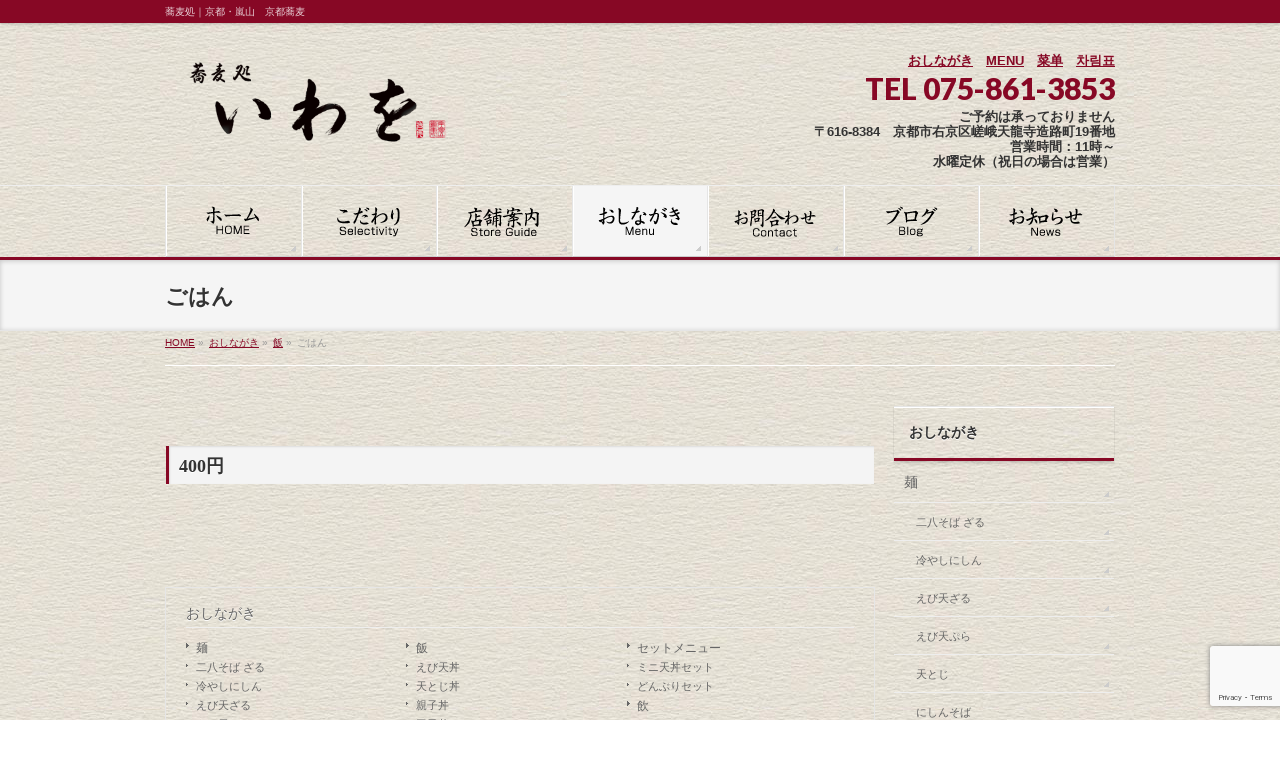

--- FILE ---
content_type: text/html; charset=UTF-8
request_url: https://www.kyoto-iwawo.co.jp/menu/ricebowl/rice/
body_size: 14409
content:
<!DOCTYPE html>
<!--[if IE]>
<meta http-equiv="X-UA-Compatible" content="IE=Edge">
<![endif]-->
<html xmlns:fb="http://ogp.me/ns/fb#" lang="ja">
<head>
<meta charset="UTF-8" />
<link rel="start" href="https://www.kyoto-iwawo.co.jp" title="HOME" />

<!--[if lte IE 8]>
<link rel="stylesheet" type="text/css" media="all" href="https://www.kyoto-iwawo.co.jp/wp/wp-content/themes/biz-vektor-child/style_oldie.css" />
<![endif]-->
<meta id="viewport" name="viewport" content="width=device-width, initial-scale=1">
<title>ごはん | おしながき | いわを</title>
<meta name='robots' content='max-image-preview:large' />
<link rel='dns-prefetch' href='//secure.gravatar.com' />
<link rel='dns-prefetch' href='//stats.wp.com' />
<link rel='dns-prefetch' href='//fonts.googleapis.com' />
<link rel='dns-prefetch' href='//v0.wordpress.com' />
<link rel='dns-prefetch' href='//i0.wp.com' />
<link rel="alternate" type="application/rss+xml" title="いわを &raquo; フィード" href="https://www.kyoto-iwawo.co.jp/feed/" />
<link rel="alternate" type="application/rss+xml" title="いわを &raquo; コメントフィード" href="https://www.kyoto-iwawo.co.jp/comments/feed/" />
<meta name="description" content="[:ja]400円[:en]400yen[:zh]400日元[:KO]400엔[:]" />
<style type="text/css">.keyColorBG,.keyColorBGh:hover,.keyColor_bg,.keyColor_bg_hover:hover{background-color: #870825;}.keyColorCl,.keyColorClh:hover,.keyColor_txt,.keyColor_txt_hover:hover{color: #870825;}.keyColorBd,.keyColorBdh:hover,.keyColor_border,.keyColor_border_hover:hover{border-color: #870825;}.color_keyBG,.color_keyBGh:hover,.color_key_bg,.color_key_bg_hover:hover{background-color: #870825;}.color_keyCl,.color_keyClh:hover,.color_key_txt,.color_key_txt_hover:hover{color: #870825;}.color_keyBd,.color_keyBdh:hover,.color_key_border,.color_key_border_hover:hover{border-color: #870825;}</style>
<script type="text/javascript">
/* <![CDATA[ */
window._wpemojiSettings = {"baseUrl":"https:\/\/s.w.org\/images\/core\/emoji\/15.0.3\/72x72\/","ext":".png","svgUrl":"https:\/\/s.w.org\/images\/core\/emoji\/15.0.3\/svg\/","svgExt":".svg","source":{"concatemoji":"https:\/\/www.kyoto-iwawo.co.jp\/wp\/wp-includes\/js\/wp-emoji-release.min.js?ver=6.5.7"}};
/*! This file is auto-generated */
!function(i,n){var o,s,e;function c(e){try{var t={supportTests:e,timestamp:(new Date).valueOf()};sessionStorage.setItem(o,JSON.stringify(t))}catch(e){}}function p(e,t,n){e.clearRect(0,0,e.canvas.width,e.canvas.height),e.fillText(t,0,0);var t=new Uint32Array(e.getImageData(0,0,e.canvas.width,e.canvas.height).data),r=(e.clearRect(0,0,e.canvas.width,e.canvas.height),e.fillText(n,0,0),new Uint32Array(e.getImageData(0,0,e.canvas.width,e.canvas.height).data));return t.every(function(e,t){return e===r[t]})}function u(e,t,n){switch(t){case"flag":return n(e,"\ud83c\udff3\ufe0f\u200d\u26a7\ufe0f","\ud83c\udff3\ufe0f\u200b\u26a7\ufe0f")?!1:!n(e,"\ud83c\uddfa\ud83c\uddf3","\ud83c\uddfa\u200b\ud83c\uddf3")&&!n(e,"\ud83c\udff4\udb40\udc67\udb40\udc62\udb40\udc65\udb40\udc6e\udb40\udc67\udb40\udc7f","\ud83c\udff4\u200b\udb40\udc67\u200b\udb40\udc62\u200b\udb40\udc65\u200b\udb40\udc6e\u200b\udb40\udc67\u200b\udb40\udc7f");case"emoji":return!n(e,"\ud83d\udc26\u200d\u2b1b","\ud83d\udc26\u200b\u2b1b")}return!1}function f(e,t,n){var r="undefined"!=typeof WorkerGlobalScope&&self instanceof WorkerGlobalScope?new OffscreenCanvas(300,150):i.createElement("canvas"),a=r.getContext("2d",{willReadFrequently:!0}),o=(a.textBaseline="top",a.font="600 32px Arial",{});return e.forEach(function(e){o[e]=t(a,e,n)}),o}function t(e){var t=i.createElement("script");t.src=e,t.defer=!0,i.head.appendChild(t)}"undefined"!=typeof Promise&&(o="wpEmojiSettingsSupports",s=["flag","emoji"],n.supports={everything:!0,everythingExceptFlag:!0},e=new Promise(function(e){i.addEventListener("DOMContentLoaded",e,{once:!0})}),new Promise(function(t){var n=function(){try{var e=JSON.parse(sessionStorage.getItem(o));if("object"==typeof e&&"number"==typeof e.timestamp&&(new Date).valueOf()<e.timestamp+604800&&"object"==typeof e.supportTests)return e.supportTests}catch(e){}return null}();if(!n){if("undefined"!=typeof Worker&&"undefined"!=typeof OffscreenCanvas&&"undefined"!=typeof URL&&URL.createObjectURL&&"undefined"!=typeof Blob)try{var e="postMessage("+f.toString()+"("+[JSON.stringify(s),u.toString(),p.toString()].join(",")+"));",r=new Blob([e],{type:"text/javascript"}),a=new Worker(URL.createObjectURL(r),{name:"wpTestEmojiSupports"});return void(a.onmessage=function(e){c(n=e.data),a.terminate(),t(n)})}catch(e){}c(n=f(s,u,p))}t(n)}).then(function(e){for(var t in e)n.supports[t]=e[t],n.supports.everything=n.supports.everything&&n.supports[t],"flag"!==t&&(n.supports.everythingExceptFlag=n.supports.everythingExceptFlag&&n.supports[t]);n.supports.everythingExceptFlag=n.supports.everythingExceptFlag&&!n.supports.flag,n.DOMReady=!1,n.readyCallback=function(){n.DOMReady=!0}}).then(function(){return e}).then(function(){var e;n.supports.everything||(n.readyCallback(),(e=n.source||{}).concatemoji?t(e.concatemoji):e.wpemoji&&e.twemoji&&(t(e.twemoji),t(e.wpemoji)))}))}((window,document),window._wpemojiSettings);
/* ]]> */
</script>
<style id='wp-emoji-styles-inline-css' type='text/css'>

	img.wp-smiley, img.emoji {
		display: inline !important;
		border: none !important;
		box-shadow: none !important;
		height: 1em !important;
		width: 1em !important;
		margin: 0 0.07em !important;
		vertical-align: -0.1em !important;
		background: none !important;
		padding: 0 !important;
	}
</style>
<link rel='stylesheet' id='wp-block-library-css' href='https://www.kyoto-iwawo.co.jp/wp/wp-includes/css/dist/block-library/style.min.css?ver=6.5.7' type='text/css' media='all' />
<style id='wp-block-library-inline-css' type='text/css'>
.has-text-align-justify{text-align:justify;}
</style>
<link rel='stylesheet' id='jetpack-videopress-video-block-view-css' href='https://www.kyoto-iwawo.co.jp/wp/wp-content/plugins/jetpack/jetpack_vendor/automattic/jetpack-videopress/build/block-editor/blocks/video/view.css?minify=false&#038;ver=34ae973733627b74a14e' type='text/css' media='all' />
<link rel='stylesheet' id='mediaelement-css' href='https://www.kyoto-iwawo.co.jp/wp/wp-includes/js/mediaelement/mediaelementplayer-legacy.min.css?ver=4.2.17' type='text/css' media='all' />
<link rel='stylesheet' id='wp-mediaelement-css' href='https://www.kyoto-iwawo.co.jp/wp/wp-includes/js/mediaelement/wp-mediaelement.min.css?ver=6.5.7' type='text/css' media='all' />
<style id='classic-theme-styles-inline-css' type='text/css'>
/*! This file is auto-generated */
.wp-block-button__link{color:#fff;background-color:#32373c;border-radius:9999px;box-shadow:none;text-decoration:none;padding:calc(.667em + 2px) calc(1.333em + 2px);font-size:1.125em}.wp-block-file__button{background:#32373c;color:#fff;text-decoration:none}
</style>
<style id='global-styles-inline-css' type='text/css'>
body{--wp--preset--color--black: #000000;--wp--preset--color--cyan-bluish-gray: #abb8c3;--wp--preset--color--white: #ffffff;--wp--preset--color--pale-pink: #f78da7;--wp--preset--color--vivid-red: #cf2e2e;--wp--preset--color--luminous-vivid-orange: #ff6900;--wp--preset--color--luminous-vivid-amber: #fcb900;--wp--preset--color--light-green-cyan: #7bdcb5;--wp--preset--color--vivid-green-cyan: #00d084;--wp--preset--color--pale-cyan-blue: #8ed1fc;--wp--preset--color--vivid-cyan-blue: #0693e3;--wp--preset--color--vivid-purple: #9b51e0;--wp--preset--gradient--vivid-cyan-blue-to-vivid-purple: linear-gradient(135deg,rgba(6,147,227,1) 0%,rgb(155,81,224) 100%);--wp--preset--gradient--light-green-cyan-to-vivid-green-cyan: linear-gradient(135deg,rgb(122,220,180) 0%,rgb(0,208,130) 100%);--wp--preset--gradient--luminous-vivid-amber-to-luminous-vivid-orange: linear-gradient(135deg,rgba(252,185,0,1) 0%,rgba(255,105,0,1) 100%);--wp--preset--gradient--luminous-vivid-orange-to-vivid-red: linear-gradient(135deg,rgba(255,105,0,1) 0%,rgb(207,46,46) 100%);--wp--preset--gradient--very-light-gray-to-cyan-bluish-gray: linear-gradient(135deg,rgb(238,238,238) 0%,rgb(169,184,195) 100%);--wp--preset--gradient--cool-to-warm-spectrum: linear-gradient(135deg,rgb(74,234,220) 0%,rgb(151,120,209) 20%,rgb(207,42,186) 40%,rgb(238,44,130) 60%,rgb(251,105,98) 80%,rgb(254,248,76) 100%);--wp--preset--gradient--blush-light-purple: linear-gradient(135deg,rgb(255,206,236) 0%,rgb(152,150,240) 100%);--wp--preset--gradient--blush-bordeaux: linear-gradient(135deg,rgb(254,205,165) 0%,rgb(254,45,45) 50%,rgb(107,0,62) 100%);--wp--preset--gradient--luminous-dusk: linear-gradient(135deg,rgb(255,203,112) 0%,rgb(199,81,192) 50%,rgb(65,88,208) 100%);--wp--preset--gradient--pale-ocean: linear-gradient(135deg,rgb(255,245,203) 0%,rgb(182,227,212) 50%,rgb(51,167,181) 100%);--wp--preset--gradient--electric-grass: linear-gradient(135deg,rgb(202,248,128) 0%,rgb(113,206,126) 100%);--wp--preset--gradient--midnight: linear-gradient(135deg,rgb(2,3,129) 0%,rgb(40,116,252) 100%);--wp--preset--font-size--small: 13px;--wp--preset--font-size--medium: 20px;--wp--preset--font-size--large: 36px;--wp--preset--font-size--x-large: 42px;--wp--preset--spacing--20: 0.44rem;--wp--preset--spacing--30: 0.67rem;--wp--preset--spacing--40: 1rem;--wp--preset--spacing--50: 1.5rem;--wp--preset--spacing--60: 2.25rem;--wp--preset--spacing--70: 3.38rem;--wp--preset--spacing--80: 5.06rem;--wp--preset--shadow--natural: 6px 6px 9px rgba(0, 0, 0, 0.2);--wp--preset--shadow--deep: 12px 12px 50px rgba(0, 0, 0, 0.4);--wp--preset--shadow--sharp: 6px 6px 0px rgba(0, 0, 0, 0.2);--wp--preset--shadow--outlined: 6px 6px 0px -3px rgba(255, 255, 255, 1), 6px 6px rgba(0, 0, 0, 1);--wp--preset--shadow--crisp: 6px 6px 0px rgba(0, 0, 0, 1);}:where(.is-layout-flex){gap: 0.5em;}:where(.is-layout-grid){gap: 0.5em;}body .is-layout-flex{display: flex;}body .is-layout-flex{flex-wrap: wrap;align-items: center;}body .is-layout-flex > *{margin: 0;}body .is-layout-grid{display: grid;}body .is-layout-grid > *{margin: 0;}:where(.wp-block-columns.is-layout-flex){gap: 2em;}:where(.wp-block-columns.is-layout-grid){gap: 2em;}:where(.wp-block-post-template.is-layout-flex){gap: 1.25em;}:where(.wp-block-post-template.is-layout-grid){gap: 1.25em;}.has-black-color{color: var(--wp--preset--color--black) !important;}.has-cyan-bluish-gray-color{color: var(--wp--preset--color--cyan-bluish-gray) !important;}.has-white-color{color: var(--wp--preset--color--white) !important;}.has-pale-pink-color{color: var(--wp--preset--color--pale-pink) !important;}.has-vivid-red-color{color: var(--wp--preset--color--vivid-red) !important;}.has-luminous-vivid-orange-color{color: var(--wp--preset--color--luminous-vivid-orange) !important;}.has-luminous-vivid-amber-color{color: var(--wp--preset--color--luminous-vivid-amber) !important;}.has-light-green-cyan-color{color: var(--wp--preset--color--light-green-cyan) !important;}.has-vivid-green-cyan-color{color: var(--wp--preset--color--vivid-green-cyan) !important;}.has-pale-cyan-blue-color{color: var(--wp--preset--color--pale-cyan-blue) !important;}.has-vivid-cyan-blue-color{color: var(--wp--preset--color--vivid-cyan-blue) !important;}.has-vivid-purple-color{color: var(--wp--preset--color--vivid-purple) !important;}.has-black-background-color{background-color: var(--wp--preset--color--black) !important;}.has-cyan-bluish-gray-background-color{background-color: var(--wp--preset--color--cyan-bluish-gray) !important;}.has-white-background-color{background-color: var(--wp--preset--color--white) !important;}.has-pale-pink-background-color{background-color: var(--wp--preset--color--pale-pink) !important;}.has-vivid-red-background-color{background-color: var(--wp--preset--color--vivid-red) !important;}.has-luminous-vivid-orange-background-color{background-color: var(--wp--preset--color--luminous-vivid-orange) !important;}.has-luminous-vivid-amber-background-color{background-color: var(--wp--preset--color--luminous-vivid-amber) !important;}.has-light-green-cyan-background-color{background-color: var(--wp--preset--color--light-green-cyan) !important;}.has-vivid-green-cyan-background-color{background-color: var(--wp--preset--color--vivid-green-cyan) !important;}.has-pale-cyan-blue-background-color{background-color: var(--wp--preset--color--pale-cyan-blue) !important;}.has-vivid-cyan-blue-background-color{background-color: var(--wp--preset--color--vivid-cyan-blue) !important;}.has-vivid-purple-background-color{background-color: var(--wp--preset--color--vivid-purple) !important;}.has-black-border-color{border-color: var(--wp--preset--color--black) !important;}.has-cyan-bluish-gray-border-color{border-color: var(--wp--preset--color--cyan-bluish-gray) !important;}.has-white-border-color{border-color: var(--wp--preset--color--white) !important;}.has-pale-pink-border-color{border-color: var(--wp--preset--color--pale-pink) !important;}.has-vivid-red-border-color{border-color: var(--wp--preset--color--vivid-red) !important;}.has-luminous-vivid-orange-border-color{border-color: var(--wp--preset--color--luminous-vivid-orange) !important;}.has-luminous-vivid-amber-border-color{border-color: var(--wp--preset--color--luminous-vivid-amber) !important;}.has-light-green-cyan-border-color{border-color: var(--wp--preset--color--light-green-cyan) !important;}.has-vivid-green-cyan-border-color{border-color: var(--wp--preset--color--vivid-green-cyan) !important;}.has-pale-cyan-blue-border-color{border-color: var(--wp--preset--color--pale-cyan-blue) !important;}.has-vivid-cyan-blue-border-color{border-color: var(--wp--preset--color--vivid-cyan-blue) !important;}.has-vivid-purple-border-color{border-color: var(--wp--preset--color--vivid-purple) !important;}.has-vivid-cyan-blue-to-vivid-purple-gradient-background{background: var(--wp--preset--gradient--vivid-cyan-blue-to-vivid-purple) !important;}.has-light-green-cyan-to-vivid-green-cyan-gradient-background{background: var(--wp--preset--gradient--light-green-cyan-to-vivid-green-cyan) !important;}.has-luminous-vivid-amber-to-luminous-vivid-orange-gradient-background{background: var(--wp--preset--gradient--luminous-vivid-amber-to-luminous-vivid-orange) !important;}.has-luminous-vivid-orange-to-vivid-red-gradient-background{background: var(--wp--preset--gradient--luminous-vivid-orange-to-vivid-red) !important;}.has-very-light-gray-to-cyan-bluish-gray-gradient-background{background: var(--wp--preset--gradient--very-light-gray-to-cyan-bluish-gray) !important;}.has-cool-to-warm-spectrum-gradient-background{background: var(--wp--preset--gradient--cool-to-warm-spectrum) !important;}.has-blush-light-purple-gradient-background{background: var(--wp--preset--gradient--blush-light-purple) !important;}.has-blush-bordeaux-gradient-background{background: var(--wp--preset--gradient--blush-bordeaux) !important;}.has-luminous-dusk-gradient-background{background: var(--wp--preset--gradient--luminous-dusk) !important;}.has-pale-ocean-gradient-background{background: var(--wp--preset--gradient--pale-ocean) !important;}.has-electric-grass-gradient-background{background: var(--wp--preset--gradient--electric-grass) !important;}.has-midnight-gradient-background{background: var(--wp--preset--gradient--midnight) !important;}.has-small-font-size{font-size: var(--wp--preset--font-size--small) !important;}.has-medium-font-size{font-size: var(--wp--preset--font-size--medium) !important;}.has-large-font-size{font-size: var(--wp--preset--font-size--large) !important;}.has-x-large-font-size{font-size: var(--wp--preset--font-size--x-large) !important;}
.wp-block-navigation a:where(:not(.wp-element-button)){color: inherit;}
:where(.wp-block-post-template.is-layout-flex){gap: 1.25em;}:where(.wp-block-post-template.is-layout-grid){gap: 1.25em;}
:where(.wp-block-columns.is-layout-flex){gap: 2em;}:where(.wp-block-columns.is-layout-grid){gap: 2em;}
.wp-block-pullquote{font-size: 1.5em;line-height: 1.6;}
</style>
<link rel='stylesheet' id='contact-form-7-css' href='https://www.kyoto-iwawo.co.jp/wp/wp-content/plugins/contact-form-7/includes/css/styles.css?ver=5.7.6' type='text/css' media='all' />
<link rel='stylesheet' id='child-pages-shortcode-css-css' href='https://www.kyoto-iwawo.co.jp/wp/wp-content/plugins/child-pages-shortcode/css/child-pages-shortcode.min.css?ver=1.1.4' type='text/css' media='all' />
<link rel='stylesheet' id='Biz_Vektor_common_style-css' href='https://www.kyoto-iwawo.co.jp/wp/wp-content/themes/biz-vektor/css/bizvektor_common_min.css?ver=1.12.4' type='text/css' media='all' />
<link rel='stylesheet' id='Biz_Vektor_Design_style-css' href='https://www.kyoto-iwawo.co.jp/wp/wp-content/themes/biz-vektor/design_skins/002/002.css?ver=1.12.4' type='text/css' media='all' />
<link rel='stylesheet' id='Biz_Vektor_plugin_sns_style-css' href='https://www.kyoto-iwawo.co.jp/wp/wp-content/themes/biz-vektor/plugins/sns/style_bizvektor_sns.css?ver=6.5.7' type='text/css' media='all' />
<link rel='stylesheet' id='Biz_Vektor_add_web_fonts-css' href='//fonts.googleapis.com/css?family=Droid+Sans%3A700%7CLato%3A900%7CAnton&#038;ver=6.5.7' type='text/css' media='all' />
<style id='jetpack_facebook_likebox-inline-css' type='text/css'>
.widget_facebook_likebox {
	overflow: hidden;
}

</style>
<link rel='stylesheet' id='jetpack_css-css' href='https://www.kyoto-iwawo.co.jp/wp/wp-content/plugins/jetpack/css/jetpack.css?ver=12.4.1' type='text/css' media='all' />
<link rel='stylesheet' id='jquery.lightbox.min.css-css' href='https://www.kyoto-iwawo.co.jp/wp/wp-content/plugins/wp-jquery-lightbox/styles/lightbox.min.css?ver=1.4.8.2' type='text/css' media='all' />
<script type="text/javascript" src="https://www.kyoto-iwawo.co.jp/wp/wp-includes/js/jquery/jquery.min.js?ver=3.7.1" id="jquery-core-js"></script>
<script type="text/javascript" src="https://www.kyoto-iwawo.co.jp/wp/wp-includes/js/jquery/jquery-migrate.min.js?ver=3.4.1" id="jquery-migrate-js"></script>
<script type="text/javascript" src="https://www.kyoto-iwawo.co.jp/wp/wp-content/plugins/child-pages-shortcode/js/child-pages-shortcode.min.js?ver=1.1.4" id="child-pages-shortcode-js"></script>
<link rel="https://api.w.org/" href="https://www.kyoto-iwawo.co.jp/wp-json/" /><link rel="alternate" type="application/json" href="https://www.kyoto-iwawo.co.jp/wp-json/wp/v2/pages/1364" /><link rel="EditURI" type="application/rsd+xml" title="RSD" href="https://www.kyoto-iwawo.co.jp/wp/xmlrpc.php?rsd" />
<link rel="canonical" href="https://www.kyoto-iwawo.co.jp/menu/ricebowl/rice/" />
<link rel='shortlink' href='https://wp.me/P7wVdk-m0' />
<link rel="alternate" type="application/json+oembed" href="https://www.kyoto-iwawo.co.jp/wp-json/oembed/1.0/embed?url=https%3A%2F%2Fwww.kyoto-iwawo.co.jp%2Fmenu%2Fricebowl%2Frice%2F" />
<link rel="alternate" type="text/xml+oembed" href="https://www.kyoto-iwawo.co.jp/wp-json/oembed/1.0/embed?url=https%3A%2F%2Fwww.kyoto-iwawo.co.jp%2Fmenu%2Fricebowl%2Frice%2F&#038;format=xml" />
<style type="text/css">
.qtranxs_flag_ja {background-image: url(https://www.kyoto-iwawo.co.jp/wp/wp-content/plugins/qtranslate-x/flags/jp.png); background-repeat: no-repeat;}
.qtranxs_flag_en {background-image: url(https://www.kyoto-iwawo.co.jp/wp/wp-content/plugins/qtranslate-x/flags/gb.png); background-repeat: no-repeat;}
.qtranxs_flag_zh {background-image: url(https://www.kyoto-iwawo.co.jp/wp/wp-content/plugins/qtranslate-x/flags/cn.png); background-repeat: no-repeat;}
.qtranxs_flag_KO {background-image: url(https://www.kyoto-iwawo.co.jp/wp/wp-content/plugins/qtranslate-x/flags/kr.png); background-repeat: no-repeat;}
</style>
<link hreflang="ja" href="https://www.kyoto-iwawo.co.jp/ja/menu/ricebowl/rice/" rel="alternate" />
<link hreflang="en" href="https://www.kyoto-iwawo.co.jp/en/menu/ricebowl/rice/" rel="alternate" />
<link hreflang="zh" href="https://www.kyoto-iwawo.co.jp/zh/menu/ricebowl/rice/" rel="alternate" />
<link hreflang="KO" href="https://www.kyoto-iwawo.co.jp/KO/menu/ricebowl/rice/" rel="alternate" />
<link hreflang="x-default" href="https://www.kyoto-iwawo.co.jp/menu/ricebowl/rice/" rel="alternate" />
<meta name="generator" content="qTranslate-X 3.4.6.8" />
	<style>img#wpstats{display:none}</style>
		<!-- [ T&P　Design OGP ] -->
<meta property="og:site_name" content="いわを" />
<meta property="og:url" content="https://www.kyoto-iwawo.co.jp/menu/ricebowl/rice/" />
<meta property="fb:app_id" content="275429040944152" />
<meta property="og:type" content="article" />
<meta property="og:title" content="ごはん | いわを" />
<meta property="og:description" content="400円" />
<!-- [ /T&P　Design OGP ] -->
<!--[if lte IE 8]>
<link rel="stylesheet" type="text/css" media="all" href="https://www.kyoto-iwawo.co.jp/wp/wp-content/themes/biz-vektor/design_skins/002/002_oldie.css" />
<![endif]-->
<link rel="pingback" href="https://www.kyoto-iwawo.co.jp/wp/xmlrpc.php" />
<style type="text/css" id="custom-background-css">
body.custom-background { background-image: url("https://www.kyoto-iwawo.co.jp/wp/wp-content/uploads/2016/06/back-3.jpg"); background-position: left top; background-size: auto; background-repeat: repeat; background-attachment: fixed; }
</style>
	
<!-- Jetpack Open Graph Tags -->
<meta property="og:type" content="article" />
<meta property="og:title" content="ごはん" />
<meta property="og:url" content="https://www.kyoto-iwawo.co.jp/menu/ricebowl/rice/" />
<meta property="og:description" content="400円" />
<meta property="article:published_time" content="2016-06-09T05:38:09+00:00" />
<meta property="article:modified_time" content="2023-12-18T08:32:06+00:00" />
<meta property="og:site_name" content="いわを" />
<meta property="og:image" content="https://i0.wp.com/www.kyoto-iwawo.co.jp/wp/wp-content/uploads/2021/05/cropped-7bf5c33fdbce6066105f4bad7a74f81a.jpg?fit=512%2C512&#038;ssl=1" />
<meta property="og:image:width" content="512" />
<meta property="og:image:height" content="512" />
<meta property="og:image:alt" content="" />
<meta property="og:locale" content="ja_JP" />
<meta name="twitter:text:title" content="ごはん" />
<meta name="twitter:image" content="https://i0.wp.com/www.kyoto-iwawo.co.jp/wp/wp-content/uploads/2021/05/cropped-7bf5c33fdbce6066105f4bad7a74f81a.jpg?fit=240%2C240&amp;ssl=1" />
<meta name="twitter:card" content="summary" />

<!-- End Jetpack Open Graph Tags -->
<link rel="icon" href="https://i0.wp.com/www.kyoto-iwawo.co.jp/wp/wp-content/uploads/2021/05/cropped-7bf5c33fdbce6066105f4bad7a74f81a.jpg?fit=32%2C32&#038;ssl=1" sizes="32x32" />
<link rel="icon" href="https://i0.wp.com/www.kyoto-iwawo.co.jp/wp/wp-content/uploads/2021/05/cropped-7bf5c33fdbce6066105f4bad7a74f81a.jpg?fit=192%2C192&#038;ssl=1" sizes="192x192" />
<link rel="apple-touch-icon" href="https://i0.wp.com/www.kyoto-iwawo.co.jp/wp/wp-content/uploads/2021/05/cropped-7bf5c33fdbce6066105f4bad7a74f81a.jpg?fit=180%2C180&#038;ssl=1" />
<meta name="msapplication-TileImage" content="https://i0.wp.com/www.kyoto-iwawo.co.jp/wp/wp-content/uploads/2021/05/cropped-7bf5c33fdbce6066105f4bad7a74f81a.jpg?fit=270%2C270&#038;ssl=1" />
		<style type="text/css">
/* FontNormal */
a,
a:hover,
a:active,
#header #headContact #headContactTel,
#gMenu .menu li a span,
#content h4,
#content h5,
#content dt,
#content .child_page_block h4 a:hover,
#content .child_page_block p a:hover,
.paging span,
.paging a,
#content .infoList ul li .infoTxt a:hover,
#content .infoList .infoListBox div.entryTxtBox h4.entryTitle a,
#footerSiteMap .menu a:hover,
#topPr h3 a:hover,
#topPr .topPrDescription a:hover,
#content ul.linkList li a:hover,
#content .childPageBox ul li.current_page_item a,
#content .childPageBox ul li.current_page_item ul li a:hover,
#content .childPageBox ul li a:hover,
#content .childPageBox ul li.current_page_item a	{ color:#870825;}

/* bg */
::selection			{ background-color:#870825;}
::-moz-selection	{ background-color:#870825;}
/* bg */
#gMenu .assistive-text,
#content .mainFootContact .mainFootBt a,
.paging span.current,
.paging a:hover,
#content .infoList .infoCate a:hover,
.sideTower li.sideBnr#sideContact a,
form#searchform input#searchsubmit,
#pagetop a:hover,
a.btn,
.linkBtn a,
input[type=button],
input[type=submit]	{ background-color:#870825;}

/* border */
#searchform input[type=submit],
p.form-submit input[type=submit],
form#searchform input#searchsubmit,
#content form input.wpcf7-submit,
#confirm-button input,
a.btn,
.linkBtn a,
input[type=button],
input[type=submit],
.moreLink a,
#headerTop,
#content h3,
#content .child_page_block h4 a,
.paging span,
.paging a,
form#searchform input#searchsubmit	{ border-color:#870825;}

#gMenu	{ border-top-color:#870825;}
#content h2,
#content h1.contentTitle,
#content h1.entryPostTitle,
.sideTower .localHead,
#topPr h3 a	{ border-bottom-color:#870825; }

@media (min-width: 770px) {
#gMenu { border-top-color:#eeeeee;}
#gMenu	{ border-bottom-color:#870825; }
#footMenu .menu li a:hover	{ color:#870825; }
}
		</style>
<!--[if lte IE 8]>
<style type="text/css">
#gMenu	{ border-bottom-color:#870825; }
#footMenu .menu li a:hover	{ color:#870825; }
</style>
<![endif]-->
<!-- [ BizVektor CalmlyBrace ] -->
<style type="text/css">
#headerTop	{ border-top:none;background-color:#870825;box-shadow:0px 1px 3px rgba(0,0,0,0.2);}
#site-description	{ color:#fff; opacity:0.8; }
@media (min-width: 770px) {
#footMenu		{ background-color:#870825;border:none;box-shadow:none;box-shadow:0px 1px 3px rgba(0,0,0,0.2); }
#footMenu .menu li a			{ border-right-color:#fff;color:#fff;opacity:0.8; }
#footMenu .menu li.firstChild a	{ border-left-color:#fff;}
#footMenu .menu li a:hover	{ color:#fff !important; text-decoration:underline; }
}
</style>
<!--[if lte IE 8]>
<style type="text/css">
#footMenu		{ background-color:#870825;border:none;box-shadow:none;box-shadow:0px 1px 3px rgba(0,0,0,0.2); }
#footMenu .menu li a			{ border-right-color:#fff;color:#fff;opacity:0.8; }
#footMenu .menu li.firstChild a	{ border-left-color:#fff;}
#footMenu .menu li a:hover	{ color:#fff !important; text-decoration:underline; }
</style>
<![endif]-->
<!-- / [ BizVektor CalmlyBrace ] -->
	<!-- [ BizVektor CalmlyFlat ] -->
<style type="text/css">
@media (min-width: 770px) {
#gMenu	{ background:none;-ms-filter: "progid:DXImageTransform.Microsoft.gradient(enabled=false)" !important; }
}
</style>
<!--[if lte IE 8]>
<style type="text/css">
#gMenu	{
background:none;
-ms-filter: "progid:DXImageTransform.Microsoft.gradient(enabled=false)" !important;
-pie-background:none; }
</style>
<![endif]-->
<!-- / [ BizVektor CalmlyFlat ] -->
	<style type="text/css">
/*-------------------------------------------*/
/*	font
/*-------------------------------------------*/
h1,h2,h3,h4,h4,h5,h6,#header #site-title,#pageTitBnr #pageTitInner #pageTit,#content .leadTxt,#sideTower .localHead {font-family: "ＭＳ Ｐ明朝","Hiragino Mincho Pro W6",serif; }
#pageTitBnr #pageTitInner #pageTit { font-weight:bold; }
#gMenu .menu li a strong {font-family: "ＭＳ Ｐ明朝","Hiragino Mincho Pro W6",serif; }
</style>
<link rel="stylesheet" href="https://www.kyoto-iwawo.co.jp/wp/wp-content/themes/biz-vektor-child/style.css" type="text/css" media="all" />
<style type="text/css">
@media (min-width: 970px) { #gMenu .menu > li { width:14.28%; text-align:center; } }
@media (min-width: 970px) {
#main #container #content { width:710px; }
#topMainBnrFrame{width:100%}
}
@media only screen and (max-width: 480px) {
img.alignright {
	padding: 0 0 8px 0;
	margin: 0 auto;
	display: block;
	}
img.alignleft {
	padding: 0 0 8px 0;
	margin: 0 auto;
	display: block;
	}
.alignright {
	float: none;
	}
.alignleft {
	float: none;
	}
}


/*****　PC2列とスマホ1列　*****/
.container2 {
  display: flex;
  flex-wrap: wrap;
}
.column {
  width: 100%;
}
img.column {
 		  width:100%;
  	}
@media (min-width: 600px) {
  .column {
    width: 50%;
  }
}
/*****　枠　*****/
.waku {
    background-color: #eee;
    margin: 2em 0;
    padding: 2em;
    width: 100%;
    height: auto;
}

/*****　ヘッダー画像の幅を画面いっぱいに広げる　*****/
/*　画像フレームの幅を100%に　*/
#topMainBnrFrame {
    width: 100%;
    height: auto;
}
 
/*　画像幅を100%に　*/
#topMainBnr img {
    width:100% !important;
    max-width: 100% !important;
    height: auto !important;
}
 
/*　画像の枠線を削除　*/
#topMainBnrFrame .slideFrame {
    border:none;
}
 
/*　画像の位置調整　*/
#topMainBnrFrame .slideFrame img {
    left: 0px;
}
 
/*　画像の余白を削除　*/
#topMainBnr {
    padding:1px 0px;
}
 
/*****　ヘッダー画像のサイズ定義を変更した場合　*****/
@media (min-width: 970px) { /*　BizVektorのレスポンシブ設定による　*/
    /*　画像フレームの最小の高さを設定　*/
    #topMainBnrFrame {
        min-height: 200px;
    }
}
 
/*　画像フレームの背景色・影を消す　*/
#topMainBnr,
#topMainBnrFrame {
    background-color:transparent;
    box-shadow:none;
    border:none;
}
/* スライドショーの幅を100%に */
#topMainBnrFrame .slides img,
#topMainBnrFrame.flexslider .slides img {
    width: 100% !important;
    max-width: 100% !important;
}
 
/* スライドショーの枠線なしに */
#topMainBnrFrame .slideFrame,
#topMainBnrFrame a.slideFrame:hover {
    border:none;
}

/* スライドショーからはみ出た部分を非表示に */
#topMainBnr {
    overflow: hidden;
}


#header #site-title a img {
max-height: 200px;
max-width: 300px;
margin-top: 3px;
}


#footerSection {
    background: url(https://www.kyoto-iwawo.co.jp/wp/wp-content/uploads/2016/05/tesukiwashi-pattern-04-3.jpg) repeat;
}
 
#footer,
#siteBottom {
    background: transparent;
    border: none;
}

/*　お問い合わせメッセージ　*/
#header #headContact #headContactTxt {
    font-size:13px;
    font-weight:bold;
}
 
/*　電話番号　*/
#header #headContact #headContactTel {
    font-size:30px;
    margin-top:10px;margin-bottom:10px;
}
 
/*　受付時間　*/
#header #headContact #headContactTime {
    font-size:13px;
    font-weight:bold;
}


 
/* 会社名 */
#footer dl#footerOutline dt { color:black; }
 
/* 住所 */
#footer dl#footerOutline dd { color:black; }
 
/* フッターサイトマップメニュー */
#footerSiteMap .menu a { color:black; }
 
/* フッター罫線 */
#footer { border-top:1px solid black; }
 
 
/* (10)CopyrightとPowered byの色 */
#siteBottom #copy,
#siteBottom #copy a,
#siteBottom #powerd,
#siteBottom #powerd a   {
color:black;
}


@media screen and (min-width:641px) {
  .fb-page {
    width:220px !important;
  }
}

@media screen and (max-width:640px) {
  .fb-page {
    width:100% !important;
  }
}</style>
	<script type="text/javascript">
  var _gaq = _gaq || [];
  _gaq.push(['_setAccount', 'UA-81617608-1']);
  _gaq.push(['_trackPageview']);
	  (function() {
	var ga = document.createElement('script'); ga.type = 'text/javascript'; ga.async = true;
	ga.src = ('https:' == document.location.protocol ? 'https://ssl' : 'http://www') + '.google-analytics.com/ga.js';
	var s = document.getElementsByTagName('script')[0]; s.parentNode.insertBefore(ga, s);
  })();
</script>
</head>

<body class="page-template page-template-page-no-mainfoot page-template-page-no-mainfoot-php page page-id-1364 page-child parent-pageid-887 custom-background two-column right-sidebar">

<div id="fb-root"></div>
<script>(function(d, s, id) {
	var js, fjs = d.getElementsByTagName(s)[0];
	if (d.getElementById(id)) return;
	js = d.createElement(s); js.id = id;
	js.src = "//connect.facebook.net/ja_JP/sdk.js#xfbml=1&version=v2.3&appId=275429040944152";
	fjs.parentNode.insertBefore(js, fjs);
}(document, 'script', 'facebook-jssdk'));</script>
	
<div id="wrap">

<!--[if lte IE 8]>
<div id="eradi_ie_box">
<div class="alert_title">ご利用の <span style="font-weight: bold;">Internet Exproler</span> は古すぎます。</div>
<p>あなたがご利用の Internet Explorer はすでにサポートが終了しているため、正しい表示・動作を保証しておりません。<br />
古い Internet Exproler はセキュリティーの観点からも、<a href="https://www.microsoft.com/ja-jp/windows/lifecycle/iesupport/" target="_blank" >新しいブラウザに移行する事が強く推奨されています。</a><br />
<a href="http://windows.microsoft.com/ja-jp/internet-explorer/" target="_blank" >最新のInternet Exproler</a> や <a href="https://www.microsoft.com/ja-jp/windows/microsoft-edge" target="_blank" >Edge</a> を利用するか、<a href="https://www.google.co.jp/chrome/browser/index.html" target="_blank">Chrome</a> や <a href="https://www.mozilla.org/ja/firefox/new/" target="_blank">Firefox</a> など、より早くて快適なブラウザをご利用ください。</p>
</div>
<![endif]-->

<!-- [ #headerTop ] -->
<div id="headerTop">
<div class="innerBox">
<div id="site-description">蕎麦処｜京都・嵐山　京都蕎麦</div>
</div>
</div><!-- [ /#headerTop ] -->

<!-- [ #header ] -->
<header id="header" class="header">
<div id="headerInner" class="innerBox">
<!-- [ #headLogo ] -->
<div id="site-title">
<a href="https://www.kyoto-iwawo.co.jp/" title="いわを" rel="home">
<img src="//www.kyoto-iwawo.co.jp/wp/wp-content/uploads/2016/05/ebbc5d18da13aa25cdbd14f321a4de77.png" alt="いわを" /></a>
</div>
<!-- [ /#headLogo ] -->

<!-- [ #headContact ] -->
<div id="headContact" class="itemClose" onclick="showHide('headContact');"><div id="headContactInner">
<div id="headContactTxt"><a title="おしながき" href="https://www.kyoto-iwawo.co.jp/wp/ja/menu/">おしながき</a>　<a title="MENU" href="https://www.kyoto-iwawo.co.jp/wp/en/menu/">MENU</a>　<a title="菜单" href="https://www.kyoto-iwawo.co.jp/wp/zh/menu/">菜单</a>　<a title="차림표" href="https://www.kyoto-iwawo.co.jp/wp/KO/menu/">차림표</a></div>
<div id="headContactTel">TEL 075-861-3853</div>
<div id="headContactTime">ご予約は承っておりません<br />
〒616-8384　京都市右京区嵯峨天龍寺造路町19番地<br />
営業時間：11時～<br />
水曜定休（祝日の場合は営業）</div>
</div></div><!-- [ /#headContact ] -->

</div>
<!-- #headerInner -->
</header>
<!-- [ /#header ] -->


<!-- [ #gMenu ] -->
<div id="gMenu" class="itemClose">
<div id="gMenuInner" class="innerBox">
<h3 class="assistive-text" onclick="showHide('gMenu');"><span>MENU</span></h3>
<div class="skip-link screen-reader-text">
	<a href="#content" title="メニューを飛ばす">メニューを飛ばす</a>
</div>
<div class="menu-headernavigation-container"><ul id="menu-headernavigation" class="menu"><li id="menu-item-843" class="menu-item menu-item-type-post_type menu-item-object-page menu-item-home"><a href="https://www.kyoto-iwawo.co.jp/"><strong><img src="https://www.kyoto-iwawo.co.jp/wp/wp-content/uploads/2016/05/iwaeonav.png"></strong></a></li>
<li id="menu-item-844" class="menu-item menu-item-type-post_type menu-item-object-page"><a href="https://www.kyoto-iwawo.co.jp/kodawari/"><strong><img src="https://www.kyoto-iwawo.co.jp/wp/wp-content/uploads/2016/05/iwaeonavkodawari-1.png"></strong></a></li>
<li id="menu-item-846" class="menu-item menu-item-type-post_type menu-item-object-page"><a href="https://www.kyoto-iwawo.co.jp/company/"><strong><img src="https://www.kyoto-iwawo.co.jp/wp/wp-content/uploads/2016/05/iwaeonavtenpo.png"></strong></a></li>
<li id="menu-item-847" class="menu-item menu-item-type-post_type menu-item-object-page current-page-ancestor menu-item-has-children"><a href="https://www.kyoto-iwawo.co.jp/menu/"><strong><img src="https://www.kyoto-iwawo.co.jp/wp/wp-content/uploads/2016/05/iwaeonavmenu.png"></strong></a>
<ul class="sub-menu">
	<li id="menu-item-848" class="menu-item menu-item-type-post_type menu-item-object-page"><a href="https://www.kyoto-iwawo.co.jp/menu/noodles/"><img src="https://www.kyoto-iwawo.co.jp/wp/wp-content/uploads/2016/05/iwaeonavnoodle.png"></a></li>
	<li id="menu-item-898" class="menu-item menu-item-type-post_type menu-item-object-page current-page-ancestor"><a href="https://www.kyoto-iwawo.co.jp/menu/ricebowl/"><img src="https://www.kyoto-iwawo.co.jp/wp/wp-content/uploads/2016/05/iwaeonavricebowl.png"></a></li>
	<li id="menu-item-897" class="menu-item menu-item-type-post_type menu-item-object-page"><a href="https://www.kyoto-iwawo.co.jp/menu/drink/"><img src="https://www.kyoto-iwawo.co.jp/wp/wp-content/uploads/2016/05/iwaeonavdrink.png"></a></li>
	<li id="menu-item-895" class="menu-item menu-item-type-post_type menu-item-object-page"><a href="https://www.kyoto-iwawo.co.jp/menu/sidedish/"><img src="https://www.kyoto-iwawo.co.jp/wp/wp-content/uploads/2016/05/iwaeonavsidedish.png"></a></li>
	<li id="menu-item-1062" class="menu-item menu-item-type-post_type menu-item-object-page"><a href="https://www.kyoto-iwawo.co.jp/menu/set/"><img src="https://www.kyoto-iwawo.co.jp/wp/wp-content/uploads/2016/05/iwaeonavset.png"></a></li>
</ul>
</li>
<li id="menu-item-850" class="menu-item menu-item-type-post_type menu-item-object-page"><a href="https://www.kyoto-iwawo.co.jp/contact/"><strong><img src="https://www.kyoto-iwawo.co.jp/wp/wp-content/uploads/2016/05/iwaeonavcontact.png"></strong></a></li>
<li id="menu-item-851" class="menu-item menu-item-type-post_type menu-item-object-page"><a href="https://www.kyoto-iwawo.co.jp/blog/"><strong><img src="https://www.kyoto-iwawo.co.jp/wp/wp-content/uploads/2016/05/iwaeonavblog.png"></strong></a></li>
<li id="menu-item-862" class="menu-item menu-item-type-custom menu-item-object-custom"><a href="/info/"><strong><img src="https://www.kyoto-iwawo.co.jp/wp/wp-content/uploads/2016/05/iwaeonavnews.png"></strong></a></li>
</ul></div>
</div><!-- [ /#gMenuInner ] -->
</div>
<!-- [ /#gMenu ] -->


<div id="pageTitBnr">
<div class="innerBox">
<div id="pageTitInner">
<h1 id="pageTit">
ごはん</h1>
</div><!-- [ /#pageTitInner ] -->
</div>
</div><!-- [ /#pageTitBnr ] -->
<!-- [ #panList ] -->
<div id="panList">
<div id="panListInner" class="innerBox"><ul><li id="panHome" itemprop="itemListElement" itemscope itemtype="http://schema.org/ListItem"><a href="https://www.kyoto-iwawo.co.jp" itemprop="item"><span itemprop="name">HOME</span></a> &raquo; </li><li itemprop="itemListElement" itemscope itemtype="http://schema.org/ListItem"><a href="https://www.kyoto-iwawo.co.jp/menu/" itemprop="item"><span itemprop="name">おしながき</span></a> &raquo; </li><li itemprop="itemListElement" itemscope itemtype="http://schema.org/ListItem"><a href="https://www.kyoto-iwawo.co.jp/menu/ricebowl/" itemprop="item"><span itemprop="name">飯</span></a> &raquo; </li><li itemprop="itemListElement" itemscope itemtype="http://schema.org/ListItem"><span itemprop="name">ごはん</span></li></ul></div>
</div>
<!-- [ /#panList ] -->

<div id="main" class="main">
<!-- [ #container ] -->
<div id="container" class="innerBox">
	<!-- [ #content ] -->
	<div id="content" class="content">
<div id="post-1364" class="entry-content">
	<h3>400円</h3>
<p>&nbsp;</p>
	</div><!-- .entry-content -->

		<div class="childPageBox">
		<h4><a href="https://www.kyoto-iwawo.co.jp/menu/">おしながき</a></h4>
		<ul>
		<li class="page_item page-item-772 page_item_has_children"><a href="https://www.kyoto-iwawo.co.jp/menu/noodles/">麺</a>
<ul class='children'>
	<li class="page_item page-item-775"><a href="https://www.kyoto-iwawo.co.jp/menu/noodles/nihachi-soba-zaru/">二八そば ざる</a></li>
	<li class="page_item page-item-884"><a href="https://www.kyoto-iwawo.co.jp/menu/noodles/hiyashi-nishin/">冷やしにしん</a></li>
	<li class="page_item page-item-899"><a href="https://www.kyoto-iwawo.co.jp/menu/noodles/ebi-ten-zaru/">えび天ざる</a></li>
	<li class="page_item page-item-936"><a href="https://www.kyoto-iwawo.co.jp/menu/noodles/ebitenpura/">えび天ぷら</a></li>
	<li class="page_item page-item-932"><a href="https://www.kyoto-iwawo.co.jp/menu/noodles/tentoji/">天とじ</a></li>
	<li class="page_item page-item-914"><a href="https://www.kyoto-iwawo.co.jp/menu/noodles/nishinsoba/">にしんそば</a></li>
	<li class="page_item page-item-927"><a href="https://www.kyoto-iwawo.co.jp/menu/noodles/tori-nanba/">鳥なんば</a></li>
	<li class="page_item page-item-920"><a href="https://www.kyoto-iwawo.co.jp/menu/noodles/oyakonanba/">親子なんば</a></li>
	<li class="page_item page-item-917"><a href="https://www.kyoto-iwawo.co.jp/menu/noodles/kizami-kitsune/">きざみきつね</a></li>
	<li class="page_item page-item-924"><a href="https://www.kyoto-iwawo.co.jp/menu/noodles/kyo-shippoku/">京しっぽく</a></li>
</ul>
</li>
<li class="page_item page-item-887 page_item_has_children current_page_ancestor current_page_parent"><a href="https://www.kyoto-iwawo.co.jp/menu/ricebowl/">飯</a>
<ul class='children'>
	<li class="page_item page-item-977"><a href="https://www.kyoto-iwawo.co.jp/menu/ricebowl/ebitendon/">えび天丼</a></li>
	<li class="page_item page-item-980"><a href="https://www.kyoto-iwawo.co.jp/menu/ricebowl/tentojidon/">天とじ丼</a></li>
	<li class="page_item page-item-974"><a href="https://www.kyoto-iwawo.co.jp/menu/ricebowl/oyakodon/">親子丼</a></li>
	<li class="page_item page-item-971"><a href="https://www.kyoto-iwawo.co.jp/menu/ricebowl/tmagodon/">玉子丼</a></li>
	<li class="page_item page-item-1364 current_page_item"><a href="https://www.kyoto-iwawo.co.jp/menu/ricebowl/rice/" aria-current="page">ごはん</a></li>
</ul>
</li>
<li class="page_item page-item-1051 page_item_has_children"><a href="https://www.kyoto-iwawo.co.jp/menu/set/">セットメニュー</a>
<ul class='children'>
	<li class="page_item page-item-1743"><a href="https://www.kyoto-iwawo.co.jp/menu/set/mini-tendon/">ミニ天丼セット</a></li>
	<li class="page_item page-item-983"><a href="https://www.kyoto-iwawo.co.jp/menu/set/donburiset/">どんぶりセット</a></li>
</ul>
</li>
<li class="page_item page-item-889 page_item_has_children"><a href="https://www.kyoto-iwawo.co.jp/menu/drink/">飲</a>
<ul class='children'>
	<li class="page_item page-item-963"><a href="https://www.kyoto-iwawo.co.jp/menu/drink/jyurkudai/">▎地酒 ▎佐々木酒造 聚楽第 純米吟醸</a></li>
	<li class="page_item page-item-961"><a href="https://www.kyoto-iwawo.co.jp/menu/drink/kubotasenjyu/">▎地酒 ▎久保田 千寿　吟醸</a></li>
	<li class="page_item page-item-958"><a href="https://www.kyoto-iwawo.co.jp/menu/drink/sapporo-kuro/">▎ビール ▎サッポロ生ビール 黒ラベル</a></li>
	<li class="page_item page-item-953"><a href="https://www.kyoto-iwawo.co.jp/menu/drink/yebisu-beer-barreled/">▎ビール ▎ヱビスビール 樽生</a></li>
	<li class="page_item page-item-945"><a href="https://www.kyoto-iwawo.co.jp/menu/drink/softdrinks/">▎ソフトドリンク ▎</a></li>
</ul>
</li>
<li class="page_item page-item-893 page_item_has_children"><a href="https://www.kyoto-iwawo.co.jp/menu/sidedish/">肴</a>
<ul class='children'>
	<li class="page_item page-item-992"><a href="https://www.kyoto-iwawo.co.jp/menu/sidedish/nishinboudaki/">にしん棒だき</a></li>
	<li class="page_item page-item-987"><a href="https://www.kyoto-iwawo.co.jp/menu/sidedish/itawasa/">板わさ</a></li>
</ul>
</li>
		</ul>
		</div>
		

</div>
<!-- [ /#content ] -->

<!-- [ #sideTower ] -->
<div id="sideTower" class="sideTower">
					<div class="localSection sideWidget pageListSection">
				<h3 class="localHead"><a href="https://www.kyoto-iwawo.co.jp/menu/">おしながき</a></h3>
				<ul class="localNavi">
				<li class="page_item page-item-772 page_item_has_children"><a href="https://www.kyoto-iwawo.co.jp/menu/noodles/">麺</a>
<ul class='children'>
	<li class="page_item page-item-775"><a href="https://www.kyoto-iwawo.co.jp/menu/noodles/nihachi-soba-zaru/">二八そば ざる</a></li>
	<li class="page_item page-item-884"><a href="https://www.kyoto-iwawo.co.jp/menu/noodles/hiyashi-nishin/">冷やしにしん</a></li>
	<li class="page_item page-item-899"><a href="https://www.kyoto-iwawo.co.jp/menu/noodles/ebi-ten-zaru/">えび天ざる</a></li>
	<li class="page_item page-item-936"><a href="https://www.kyoto-iwawo.co.jp/menu/noodles/ebitenpura/">えび天ぷら</a></li>
	<li class="page_item page-item-932"><a href="https://www.kyoto-iwawo.co.jp/menu/noodles/tentoji/">天とじ</a></li>
	<li class="page_item page-item-914"><a href="https://www.kyoto-iwawo.co.jp/menu/noodles/nishinsoba/">にしんそば</a></li>
	<li class="page_item page-item-927"><a href="https://www.kyoto-iwawo.co.jp/menu/noodles/tori-nanba/">鳥なんば</a></li>
	<li class="page_item page-item-920"><a href="https://www.kyoto-iwawo.co.jp/menu/noodles/oyakonanba/">親子なんば</a></li>
	<li class="page_item page-item-917"><a href="https://www.kyoto-iwawo.co.jp/menu/noodles/kizami-kitsune/">きざみきつね</a></li>
	<li class="page_item page-item-924"><a href="https://www.kyoto-iwawo.co.jp/menu/noodles/kyo-shippoku/">京しっぽく</a></li>
</ul>
</li>
<li class="page_item page-item-887 page_item_has_children current_page_ancestor current_page_parent"><a href="https://www.kyoto-iwawo.co.jp/menu/ricebowl/">飯</a>
<ul class='children'>
	<li class="page_item page-item-977"><a href="https://www.kyoto-iwawo.co.jp/menu/ricebowl/ebitendon/">えび天丼</a></li>
	<li class="page_item page-item-980"><a href="https://www.kyoto-iwawo.co.jp/menu/ricebowl/tentojidon/">天とじ丼</a></li>
	<li class="page_item page-item-974"><a href="https://www.kyoto-iwawo.co.jp/menu/ricebowl/oyakodon/">親子丼</a></li>
	<li class="page_item page-item-971"><a href="https://www.kyoto-iwawo.co.jp/menu/ricebowl/tmagodon/">玉子丼</a></li>
	<li class="page_item page-item-1364 current_page_item"><a href="https://www.kyoto-iwawo.co.jp/menu/ricebowl/rice/" aria-current="page">ごはん</a></li>
</ul>
</li>
<li class="page_item page-item-1051 page_item_has_children"><a href="https://www.kyoto-iwawo.co.jp/menu/set/">セットメニュー</a>
<ul class='children'>
	<li class="page_item page-item-1743"><a href="https://www.kyoto-iwawo.co.jp/menu/set/mini-tendon/">ミニ天丼セット</a></li>
	<li class="page_item page-item-983"><a href="https://www.kyoto-iwawo.co.jp/menu/set/donburiset/">どんぶりセット</a></li>
</ul>
</li>
<li class="page_item page-item-889 page_item_has_children"><a href="https://www.kyoto-iwawo.co.jp/menu/drink/">飲</a>
<ul class='children'>
	<li class="page_item page-item-963"><a href="https://www.kyoto-iwawo.co.jp/menu/drink/jyurkudai/">▎地酒 ▎佐々木酒造 聚楽第 純米吟醸</a></li>
	<li class="page_item page-item-961"><a href="https://www.kyoto-iwawo.co.jp/menu/drink/kubotasenjyu/">▎地酒 ▎久保田 千寿　吟醸</a></li>
	<li class="page_item page-item-958"><a href="https://www.kyoto-iwawo.co.jp/menu/drink/sapporo-kuro/">▎ビール ▎サッポロ生ビール 黒ラベル</a></li>
	<li class="page_item page-item-953"><a href="https://www.kyoto-iwawo.co.jp/menu/drink/yebisu-beer-barreled/">▎ビール ▎ヱビスビール 樽生</a></li>
	<li class="page_item page-item-945"><a href="https://www.kyoto-iwawo.co.jp/menu/drink/softdrinks/">▎ソフトドリンク ▎</a></li>
</ul>
</li>
<li class="page_item page-item-893 page_item_has_children"><a href="https://www.kyoto-iwawo.co.jp/menu/sidedish/">肴</a>
<ul class='children'>
	<li class="page_item page-item-992"><a href="https://www.kyoto-iwawo.co.jp/menu/sidedish/nishinboudaki/">にしん棒だき</a></li>
	<li class="page_item page-item-987"><a href="https://www.kyoto-iwawo.co.jp/menu/sidedish/itawasa/">板わさ</a></li>
</ul>
</li>
				</ul>
				</div>

		<div class="sideWidget widget widget_facebook_likebox" id="facebook-likebox-2">		<div id="fb-root"></div>
		<div class="fb-page" data-href="https://www.facebook.com/kyoto.iwawo/" data-width="500"  data-height="600" data-hide-cover="false" data-show-facepile="true" data-tabs="timeline" data-hide-cta="false" data-small-header="false">
		<div class="fb-xfbml-parse-ignore"><blockquote cite="https://www.facebook.com/kyoto.iwawo/"><a href="https://www.facebook.com/kyoto.iwawo/"></a></blockquote></div>
		</div>
		</div><style type="text/css">
.qtranxs_widget ul { margin: 0; }
.qtranxs_widget ul li
{
display: inline; /* horizontal list, use "list-item" or other appropriate value for vertical list */
list-style-type: none; /* use "initial" or other to enable bullets */
margin: 0 5px 0 0; /* adjust spacing between items */
opacity: 0.5;
-o-transition: 1s ease opacity;
-moz-transition: 1s ease opacity;
-webkit-transition: 1s ease opacity;
transition: 1s ease opacity;
}
/* .qtranxs_widget ul li span { margin: 0 5px 0 0; } */ /* other way to control spacing */
.qtranxs_widget ul li.active { opacity: 0.8; }
.qtranxs_widget ul li:hover { opacity: 1; }
.qtranxs_widget img { box-shadow: none; vertical-align: middle; display: initial; }
.qtranxs_flag { height:12px; width:18px; display:block; }
.qtranxs_flag_and_text { padding-left:20px; }
.qtranxs_flag span { display:none; }
</style>
<div class="sideWidget widget qtranxs_widget" id="qtranslate-2"><h3 class="localHead">言語:</h3>
<ul class="language-chooser language-chooser-dropdown qtranxs_language_chooser" id="qtranslate-2-chooser">
<li class="lang-ja active"><a href="https://www.kyoto-iwawo.co.jp/ja/menu/ricebowl/rice/" hreflang="ja" title="日本語 (ja)"><span>日本語</span></a></li>
<li class="lang-en"><a href="https://www.kyoto-iwawo.co.jp/en/menu/ricebowl/rice/" hreflang="en" title="English (en)"><span>English</span></a></li>
<li class="lang-zh"><a href="https://www.kyoto-iwawo.co.jp/zh/menu/ricebowl/rice/" hreflang="zh" title="中文 (zh)"><span>中文</span></a></li>
<li class="lang-KO"><a href="https://www.kyoto-iwawo.co.jp/KO/menu/ricebowl/rice/" hreflang="KO" title="한국 (KO)"><span>한국</span></a></li>
<script type="text/javascript">
// <![CDATA[
var lc = document.getElementById('qtranslate-2-chooser');
var s = document.createElement('select');
s.id = 'qtranxs_select_qtranslate-2-chooser';
lc.parentNode.insertBefore(s,lc);

		var sb = document.getElementById('qtranxs_select_qtranslate-2-chooser');
		var o = document.createElement('option');
		var l = document.createTextNode('日本語');
		o.selected = 'selected';
		o.value = 'https://www.kyoto-iwawo.co.jp/ja/menu/ricebowl/rice/';
		o.appendChild(l);
		sb.appendChild(o);
		
		var sb = document.getElementById('qtranxs_select_qtranslate-2-chooser');
		var o = document.createElement('option');
		var l = document.createTextNode('English');
		
		o.value = 'https://www.kyoto-iwawo.co.jp/en/menu/ricebowl/rice/';
		o.appendChild(l);
		sb.appendChild(o);
		
		var sb = document.getElementById('qtranxs_select_qtranslate-2-chooser');
		var o = document.createElement('option');
		var l = document.createTextNode('中文');
		
		o.value = 'https://www.kyoto-iwawo.co.jp/zh/menu/ricebowl/rice/';
		o.appendChild(l);
		sb.appendChild(o);
		
		var sb = document.getElementById('qtranxs_select_qtranslate-2-chooser');
		var o = document.createElement('option');
		var l = document.createTextNode('한국');
		
		o.value = 'https://www.kyoto-iwawo.co.jp/KO/menu/ricebowl/rice/';
		o.appendChild(l);
		sb.appendChild(o);
		s.onchange = function() { document.location.href = this.value;}
lc.style.display='none';
// ]]>
</script>
</ul><div class="qtranxs_widget_end"></div>
</div><div class="sideWidget widget widget_search" id="search-2"><form role="search" method="get" id="searchform" class="searchform" action="https://www.kyoto-iwawo.co.jp/">
				<div>
					<label class="screen-reader-text" for="s">検索:</label>
					<input type="text" value="" name="s" id="s" />
					<input type="submit" id="searchsubmit" value="検索" />
				</div>
			</form></div></div>
<!-- [ /#sideTower ] -->
</div>
<!-- [ /#container ] -->

</div><!-- #main -->

<div id="back-top">
<a href="#wrap">
	<img id="pagetop" src="https://www.kyoto-iwawo.co.jp/wp/wp-content/themes/biz-vektor/js/res-vektor/images/footer_pagetop.png" alt="PAGETOP" />
</a>
</div>

<!-- [ #footerSection ] -->
<div id="footerSection">

	<div id="pagetop">
	<div id="pagetopInner" class="innerBox">
	<a href="#wrap">PAGETOP</a>
	</div>
	</div>

	<div id="footMenu">
	<div id="footMenuInner" class="innerBox">
	<div class="menu-footernavigation-container"><ul id="menu-footernavigation" class="menu"><li id="menu-item-771" class="menu-item menu-item-type-post_type menu-item-object-page menu-item-771"><a href="https://www.kyoto-iwawo.co.jp/%e3%83%97%e3%83%a9%e3%82%a4%e3%83%90%e3%82%b7%e3%83%bc%e3%83%9d%e3%83%aa%e3%82%b7%e3%83%bc/">プライバシーポリシー</a></li>
<li id="menu-item-812" class="menu-item menu-item-type-post_type menu-item-object-page menu-item-812"><a href="https://www.kyoto-iwawo.co.jp/sitemap-page/">サイトマップ</a></li>
</ul></div>	</div>
	</div>

	<!-- [ #footer ] -->
	<div id="footer">
	<!-- [ #footerInner ] -->
	<div id="footerInner" class="innerBox">
		<dl id="footerOutline">
		<dt><img src="//www.kyoto-iwawo.co.jp/wp/wp-content/uploads/2016/05/ebbc5d18da13aa25cdbd14f321a4de77.png" alt="いわを" /></dt>
		<dd>
				</dd>
		</dl>
		<!-- [ #footerSiteMap ] -->
		<div id="footerSiteMap">
<div class="menu-footersitemap-container"><ul id="menu-footersitemap" class="menu"><li id="menu-item-684" class="menu-item menu-item-type-custom menu-item-object-custom menu-item-684"><a href="https://www.kyoto-iwawo.co.jp/wp/">ホーム</a></li>
<li id="menu-item-659" class="menu-item menu-item-type-post_type menu-item-object-page menu-item-659"><a href="https://www.kyoto-iwawo.co.jp/company/">店舗案内</a></li>
<li id="menu-item-658" class="menu-item menu-item-type-post_type menu-item-object-page menu-item-658"><a href="https://www.kyoto-iwawo.co.jp/kodawari/">いわをのこだわり</a></li>
<li id="menu-item-660" class="menu-item menu-item-type-post_type menu-item-object-page current-page-ancestor menu-item-660"><a href="https://www.kyoto-iwawo.co.jp/menu/">おしながき</a></li>
<li id="menu-item-805" class="menu-item menu-item-type-custom menu-item-object-custom menu-item-805"><a href="/info/">お知らせ</a></li>
<li id="menu-item-800" class="menu-item menu-item-type-post_type menu-item-object-page menu-item-800"><a href="https://www.kyoto-iwawo.co.jp/blog/">スタッフブログ</a></li>
<li id="menu-item-661" class="menu-item menu-item-type-post_type menu-item-object-page menu-item-661"><a href="https://www.kyoto-iwawo.co.jp/contact/">お問い合わせ</a></li>
<li id="menu-item-663" class="menu-item menu-item-type-post_type menu-item-object-page menu-item-663"><a href="https://www.kyoto-iwawo.co.jp/sitemap-page/">サイトマップ</a></li>
</ul></div></div>
		<!-- [ /#footerSiteMap ] -->
	</div>
	<!-- [ /#footerInner ] -->
	</div>
	<!-- [ /#footer ] -->

	<!-- [ #siteBottom ] -->
	<div id="siteBottom">
	<div id="siteBottomInner" class="innerBox">
	<div id="copy">Copyright &copy; <a href="https://www.kyoto-iwawo.co.jp/" rel="home">いわを</a> All Rights Reserved.</div>	</div>
	</div>
	<!-- [ /#siteBottom ] -->
</div>
<!-- [ /#footerSection ] -->
</div>
<!-- [ /#wrap ] -->
<script type="text/javascript" id="vk-ltc-js-js-extra">
/* <![CDATA[ */
var vkLtc = {"ajaxurl":"https:\/\/www.kyoto-iwawo.co.jp\/wp\/wp-admin\/admin-ajax.php"};
/* ]]> */
</script>
<script type="text/javascript" src="https://www.kyoto-iwawo.co.jp/wp/wp-content/plugins/vk-link-target-controller/js/script.min.js?ver=1.7.2" id="vk-ltc-js-js"></script>
<script type="text/javascript" src="https://www.kyoto-iwawo.co.jp/wp/wp-content/plugins/jetpack/jetpack_vendor/automattic/jetpack-image-cdn/dist/image-cdn.js?minify=false&amp;ver=132249e245926ae3e188" id="jetpack-photon-js"></script>
<script type="text/javascript" src="https://www.kyoto-iwawo.co.jp/wp/wp-content/plugins/contact-form-7/includes/swv/js/index.js?ver=5.7.6" id="swv-js"></script>
<script type="text/javascript" id="contact-form-7-js-extra">
/* <![CDATA[ */
var wpcf7 = {"api":{"root":"https:\/\/www.kyoto-iwawo.co.jp\/wp-json\/","namespace":"contact-form-7\/v1"}};
/* ]]> */
</script>
<script type="text/javascript" src="https://www.kyoto-iwawo.co.jp/wp/wp-content/plugins/contact-form-7/includes/js/index.js?ver=5.7.6" id="contact-form-7-js"></script>
<script type="text/javascript" src="https://www.kyoto-iwawo.co.jp/wp/wp-includes/js/comment-reply.min.js?ver=6.5.7" id="comment-reply-js" async="async" data-wp-strategy="async"></script>
<script type="text/javascript" id="jetpack-facebook-embed-js-extra">
/* <![CDATA[ */
var jpfbembed = {"appid":"249643311490","locale":"en_US"};
/* ]]> */
</script>
<script type="text/javascript" src="https://www.kyoto-iwawo.co.jp/wp/wp-content/plugins/jetpack/_inc/build/facebook-embed.min.js?ver=12.4.1" id="jetpack-facebook-embed-js"></script>
<script type="text/javascript" src="https://www.google.com/recaptcha/api.js?render=6Ld1luwaAAAAACWPDdis0EI-SE8qbs0BMU9ontO5&amp;ver=3.0" id="google-recaptcha-js"></script>
<script type="text/javascript" src="https://www.kyoto-iwawo.co.jp/wp/wp-includes/js/dist/vendor/wp-polyfill-inert.min.js?ver=3.1.2" id="wp-polyfill-inert-js"></script>
<script type="text/javascript" src="https://www.kyoto-iwawo.co.jp/wp/wp-includes/js/dist/vendor/regenerator-runtime.min.js?ver=0.14.0" id="regenerator-runtime-js"></script>
<script type="text/javascript" src="https://www.kyoto-iwawo.co.jp/wp/wp-includes/js/dist/vendor/wp-polyfill.min.js?ver=3.15.0" id="wp-polyfill-js"></script>
<script type="text/javascript" id="wpcf7-recaptcha-js-extra">
/* <![CDATA[ */
var wpcf7_recaptcha = {"sitekey":"6Ld1luwaAAAAACWPDdis0EI-SE8qbs0BMU9ontO5","actions":{"homepage":"homepage","contactform":"contactform"}};
/* ]]> */
</script>
<script type="text/javascript" src="https://www.kyoto-iwawo.co.jp/wp/wp-content/plugins/contact-form-7/modules/recaptcha/index.js?ver=5.7.6" id="wpcf7-recaptcha-js"></script>
<script defer type="text/javascript" src="https://stats.wp.com/e-202605.js" id="jetpack-stats-js"></script>
<script type="text/javascript" id="jetpack-stats-js-after">
/* <![CDATA[ */
_stq = window._stq || [];
_stq.push([ "view", {v:'ext',blog:'111280782',post:'1364',tz:'9',srv:'www.kyoto-iwawo.co.jp',j:'1:12.4.1'} ]);
_stq.push([ "clickTrackerInit", "111280782", "1364" ]);
/* ]]> */
</script>
<script type="text/javascript" src="https://www.kyoto-iwawo.co.jp/wp/wp-content/plugins/wp-jquery-lightbox/jquery.touchwipe.min.js?ver=1.4.8.2" id="wp-jquery-lightbox-swipe-js"></script>
<script type="text/javascript" id="wp-jquery-lightbox-js-extra">
/* <![CDATA[ */
var JQLBSettings = {"showTitle":"1","showCaption":"1","showNumbers":"1","fitToScreen":"1","resizeSpeed":"400","showDownload":"0","navbarOnTop":"0","marginSize":"0","slideshowSpeed":"4000","prevLinkTitle":"\u524d\u306e\u753b\u50cf","nextLinkTitle":"\u6b21\u306e\u753b\u50cf","closeTitle":"\u30ae\u30e3\u30e9\u30ea\u30fc\u3092\u9589\u3058\u308b","image":"\u753b\u50cf ","of":"\u306e","download":"\u30c0\u30a6\u30f3\u30ed\u30fc\u30c9","pause":"(\u30b9\u30e9\u30a4\u30c9\u30b7\u30e7\u30fc\u3092\u505c\u6b62\u3059\u308b)","play":"(\u30b9\u30e9\u30a4\u30c9\u30b7\u30e7\u30fc\u3092\u518d\u751f\u3059\u308b)"};
/* ]]> */
</script>
<script type="text/javascript" src="https://www.kyoto-iwawo.co.jp/wp/wp-content/plugins/wp-jquery-lightbox/jquery.lightbox.min.js?ver=1.4.8.2" id="wp-jquery-lightbox-js"></script>
<script type="text/javascript" id="biz-vektor-min-js-js-extra">
/* <![CDATA[ */
var bv_sliderParams = {"slideshowSpeed":"5000","animation":"fade"};
/* ]]> */
</script>
<script type="text/javascript" src="https://www.kyoto-iwawo.co.jp/wp/wp-content/themes/biz-vektor/js/biz-vektor-min.js?ver=1.12.4&#039; defer=&#039;defer" id="biz-vektor-min-js-js"></script>
</body>
</html>

--- FILE ---
content_type: text/html; charset=utf-8
request_url: https://www.google.com/recaptcha/api2/anchor?ar=1&k=6Ld1luwaAAAAACWPDdis0EI-SE8qbs0BMU9ontO5&co=aHR0cHM6Ly93d3cua3lvdG8taXdhd28uY28uanA6NDQz&hl=en&v=N67nZn4AqZkNcbeMu4prBgzg&size=invisible&anchor-ms=20000&execute-ms=30000&cb=rhoafxi0ut16
body_size: 48637
content:
<!DOCTYPE HTML><html dir="ltr" lang="en"><head><meta http-equiv="Content-Type" content="text/html; charset=UTF-8">
<meta http-equiv="X-UA-Compatible" content="IE=edge">
<title>reCAPTCHA</title>
<style type="text/css">
/* cyrillic-ext */
@font-face {
  font-family: 'Roboto';
  font-style: normal;
  font-weight: 400;
  font-stretch: 100%;
  src: url(//fonts.gstatic.com/s/roboto/v48/KFO7CnqEu92Fr1ME7kSn66aGLdTylUAMa3GUBHMdazTgWw.woff2) format('woff2');
  unicode-range: U+0460-052F, U+1C80-1C8A, U+20B4, U+2DE0-2DFF, U+A640-A69F, U+FE2E-FE2F;
}
/* cyrillic */
@font-face {
  font-family: 'Roboto';
  font-style: normal;
  font-weight: 400;
  font-stretch: 100%;
  src: url(//fonts.gstatic.com/s/roboto/v48/KFO7CnqEu92Fr1ME7kSn66aGLdTylUAMa3iUBHMdazTgWw.woff2) format('woff2');
  unicode-range: U+0301, U+0400-045F, U+0490-0491, U+04B0-04B1, U+2116;
}
/* greek-ext */
@font-face {
  font-family: 'Roboto';
  font-style: normal;
  font-weight: 400;
  font-stretch: 100%;
  src: url(//fonts.gstatic.com/s/roboto/v48/KFO7CnqEu92Fr1ME7kSn66aGLdTylUAMa3CUBHMdazTgWw.woff2) format('woff2');
  unicode-range: U+1F00-1FFF;
}
/* greek */
@font-face {
  font-family: 'Roboto';
  font-style: normal;
  font-weight: 400;
  font-stretch: 100%;
  src: url(//fonts.gstatic.com/s/roboto/v48/KFO7CnqEu92Fr1ME7kSn66aGLdTylUAMa3-UBHMdazTgWw.woff2) format('woff2');
  unicode-range: U+0370-0377, U+037A-037F, U+0384-038A, U+038C, U+038E-03A1, U+03A3-03FF;
}
/* math */
@font-face {
  font-family: 'Roboto';
  font-style: normal;
  font-weight: 400;
  font-stretch: 100%;
  src: url(//fonts.gstatic.com/s/roboto/v48/KFO7CnqEu92Fr1ME7kSn66aGLdTylUAMawCUBHMdazTgWw.woff2) format('woff2');
  unicode-range: U+0302-0303, U+0305, U+0307-0308, U+0310, U+0312, U+0315, U+031A, U+0326-0327, U+032C, U+032F-0330, U+0332-0333, U+0338, U+033A, U+0346, U+034D, U+0391-03A1, U+03A3-03A9, U+03B1-03C9, U+03D1, U+03D5-03D6, U+03F0-03F1, U+03F4-03F5, U+2016-2017, U+2034-2038, U+203C, U+2040, U+2043, U+2047, U+2050, U+2057, U+205F, U+2070-2071, U+2074-208E, U+2090-209C, U+20D0-20DC, U+20E1, U+20E5-20EF, U+2100-2112, U+2114-2115, U+2117-2121, U+2123-214F, U+2190, U+2192, U+2194-21AE, U+21B0-21E5, U+21F1-21F2, U+21F4-2211, U+2213-2214, U+2216-22FF, U+2308-230B, U+2310, U+2319, U+231C-2321, U+2336-237A, U+237C, U+2395, U+239B-23B7, U+23D0, U+23DC-23E1, U+2474-2475, U+25AF, U+25B3, U+25B7, U+25BD, U+25C1, U+25CA, U+25CC, U+25FB, U+266D-266F, U+27C0-27FF, U+2900-2AFF, U+2B0E-2B11, U+2B30-2B4C, U+2BFE, U+3030, U+FF5B, U+FF5D, U+1D400-1D7FF, U+1EE00-1EEFF;
}
/* symbols */
@font-face {
  font-family: 'Roboto';
  font-style: normal;
  font-weight: 400;
  font-stretch: 100%;
  src: url(//fonts.gstatic.com/s/roboto/v48/KFO7CnqEu92Fr1ME7kSn66aGLdTylUAMaxKUBHMdazTgWw.woff2) format('woff2');
  unicode-range: U+0001-000C, U+000E-001F, U+007F-009F, U+20DD-20E0, U+20E2-20E4, U+2150-218F, U+2190, U+2192, U+2194-2199, U+21AF, U+21E6-21F0, U+21F3, U+2218-2219, U+2299, U+22C4-22C6, U+2300-243F, U+2440-244A, U+2460-24FF, U+25A0-27BF, U+2800-28FF, U+2921-2922, U+2981, U+29BF, U+29EB, U+2B00-2BFF, U+4DC0-4DFF, U+FFF9-FFFB, U+10140-1018E, U+10190-1019C, U+101A0, U+101D0-101FD, U+102E0-102FB, U+10E60-10E7E, U+1D2C0-1D2D3, U+1D2E0-1D37F, U+1F000-1F0FF, U+1F100-1F1AD, U+1F1E6-1F1FF, U+1F30D-1F30F, U+1F315, U+1F31C, U+1F31E, U+1F320-1F32C, U+1F336, U+1F378, U+1F37D, U+1F382, U+1F393-1F39F, U+1F3A7-1F3A8, U+1F3AC-1F3AF, U+1F3C2, U+1F3C4-1F3C6, U+1F3CA-1F3CE, U+1F3D4-1F3E0, U+1F3ED, U+1F3F1-1F3F3, U+1F3F5-1F3F7, U+1F408, U+1F415, U+1F41F, U+1F426, U+1F43F, U+1F441-1F442, U+1F444, U+1F446-1F449, U+1F44C-1F44E, U+1F453, U+1F46A, U+1F47D, U+1F4A3, U+1F4B0, U+1F4B3, U+1F4B9, U+1F4BB, U+1F4BF, U+1F4C8-1F4CB, U+1F4D6, U+1F4DA, U+1F4DF, U+1F4E3-1F4E6, U+1F4EA-1F4ED, U+1F4F7, U+1F4F9-1F4FB, U+1F4FD-1F4FE, U+1F503, U+1F507-1F50B, U+1F50D, U+1F512-1F513, U+1F53E-1F54A, U+1F54F-1F5FA, U+1F610, U+1F650-1F67F, U+1F687, U+1F68D, U+1F691, U+1F694, U+1F698, U+1F6AD, U+1F6B2, U+1F6B9-1F6BA, U+1F6BC, U+1F6C6-1F6CF, U+1F6D3-1F6D7, U+1F6E0-1F6EA, U+1F6F0-1F6F3, U+1F6F7-1F6FC, U+1F700-1F7FF, U+1F800-1F80B, U+1F810-1F847, U+1F850-1F859, U+1F860-1F887, U+1F890-1F8AD, U+1F8B0-1F8BB, U+1F8C0-1F8C1, U+1F900-1F90B, U+1F93B, U+1F946, U+1F984, U+1F996, U+1F9E9, U+1FA00-1FA6F, U+1FA70-1FA7C, U+1FA80-1FA89, U+1FA8F-1FAC6, U+1FACE-1FADC, U+1FADF-1FAE9, U+1FAF0-1FAF8, U+1FB00-1FBFF;
}
/* vietnamese */
@font-face {
  font-family: 'Roboto';
  font-style: normal;
  font-weight: 400;
  font-stretch: 100%;
  src: url(//fonts.gstatic.com/s/roboto/v48/KFO7CnqEu92Fr1ME7kSn66aGLdTylUAMa3OUBHMdazTgWw.woff2) format('woff2');
  unicode-range: U+0102-0103, U+0110-0111, U+0128-0129, U+0168-0169, U+01A0-01A1, U+01AF-01B0, U+0300-0301, U+0303-0304, U+0308-0309, U+0323, U+0329, U+1EA0-1EF9, U+20AB;
}
/* latin-ext */
@font-face {
  font-family: 'Roboto';
  font-style: normal;
  font-weight: 400;
  font-stretch: 100%;
  src: url(//fonts.gstatic.com/s/roboto/v48/KFO7CnqEu92Fr1ME7kSn66aGLdTylUAMa3KUBHMdazTgWw.woff2) format('woff2');
  unicode-range: U+0100-02BA, U+02BD-02C5, U+02C7-02CC, U+02CE-02D7, U+02DD-02FF, U+0304, U+0308, U+0329, U+1D00-1DBF, U+1E00-1E9F, U+1EF2-1EFF, U+2020, U+20A0-20AB, U+20AD-20C0, U+2113, U+2C60-2C7F, U+A720-A7FF;
}
/* latin */
@font-face {
  font-family: 'Roboto';
  font-style: normal;
  font-weight: 400;
  font-stretch: 100%;
  src: url(//fonts.gstatic.com/s/roboto/v48/KFO7CnqEu92Fr1ME7kSn66aGLdTylUAMa3yUBHMdazQ.woff2) format('woff2');
  unicode-range: U+0000-00FF, U+0131, U+0152-0153, U+02BB-02BC, U+02C6, U+02DA, U+02DC, U+0304, U+0308, U+0329, U+2000-206F, U+20AC, U+2122, U+2191, U+2193, U+2212, U+2215, U+FEFF, U+FFFD;
}
/* cyrillic-ext */
@font-face {
  font-family: 'Roboto';
  font-style: normal;
  font-weight: 500;
  font-stretch: 100%;
  src: url(//fonts.gstatic.com/s/roboto/v48/KFO7CnqEu92Fr1ME7kSn66aGLdTylUAMa3GUBHMdazTgWw.woff2) format('woff2');
  unicode-range: U+0460-052F, U+1C80-1C8A, U+20B4, U+2DE0-2DFF, U+A640-A69F, U+FE2E-FE2F;
}
/* cyrillic */
@font-face {
  font-family: 'Roboto';
  font-style: normal;
  font-weight: 500;
  font-stretch: 100%;
  src: url(//fonts.gstatic.com/s/roboto/v48/KFO7CnqEu92Fr1ME7kSn66aGLdTylUAMa3iUBHMdazTgWw.woff2) format('woff2');
  unicode-range: U+0301, U+0400-045F, U+0490-0491, U+04B0-04B1, U+2116;
}
/* greek-ext */
@font-face {
  font-family: 'Roboto';
  font-style: normal;
  font-weight: 500;
  font-stretch: 100%;
  src: url(//fonts.gstatic.com/s/roboto/v48/KFO7CnqEu92Fr1ME7kSn66aGLdTylUAMa3CUBHMdazTgWw.woff2) format('woff2');
  unicode-range: U+1F00-1FFF;
}
/* greek */
@font-face {
  font-family: 'Roboto';
  font-style: normal;
  font-weight: 500;
  font-stretch: 100%;
  src: url(//fonts.gstatic.com/s/roboto/v48/KFO7CnqEu92Fr1ME7kSn66aGLdTylUAMa3-UBHMdazTgWw.woff2) format('woff2');
  unicode-range: U+0370-0377, U+037A-037F, U+0384-038A, U+038C, U+038E-03A1, U+03A3-03FF;
}
/* math */
@font-face {
  font-family: 'Roboto';
  font-style: normal;
  font-weight: 500;
  font-stretch: 100%;
  src: url(//fonts.gstatic.com/s/roboto/v48/KFO7CnqEu92Fr1ME7kSn66aGLdTylUAMawCUBHMdazTgWw.woff2) format('woff2');
  unicode-range: U+0302-0303, U+0305, U+0307-0308, U+0310, U+0312, U+0315, U+031A, U+0326-0327, U+032C, U+032F-0330, U+0332-0333, U+0338, U+033A, U+0346, U+034D, U+0391-03A1, U+03A3-03A9, U+03B1-03C9, U+03D1, U+03D5-03D6, U+03F0-03F1, U+03F4-03F5, U+2016-2017, U+2034-2038, U+203C, U+2040, U+2043, U+2047, U+2050, U+2057, U+205F, U+2070-2071, U+2074-208E, U+2090-209C, U+20D0-20DC, U+20E1, U+20E5-20EF, U+2100-2112, U+2114-2115, U+2117-2121, U+2123-214F, U+2190, U+2192, U+2194-21AE, U+21B0-21E5, U+21F1-21F2, U+21F4-2211, U+2213-2214, U+2216-22FF, U+2308-230B, U+2310, U+2319, U+231C-2321, U+2336-237A, U+237C, U+2395, U+239B-23B7, U+23D0, U+23DC-23E1, U+2474-2475, U+25AF, U+25B3, U+25B7, U+25BD, U+25C1, U+25CA, U+25CC, U+25FB, U+266D-266F, U+27C0-27FF, U+2900-2AFF, U+2B0E-2B11, U+2B30-2B4C, U+2BFE, U+3030, U+FF5B, U+FF5D, U+1D400-1D7FF, U+1EE00-1EEFF;
}
/* symbols */
@font-face {
  font-family: 'Roboto';
  font-style: normal;
  font-weight: 500;
  font-stretch: 100%;
  src: url(//fonts.gstatic.com/s/roboto/v48/KFO7CnqEu92Fr1ME7kSn66aGLdTylUAMaxKUBHMdazTgWw.woff2) format('woff2');
  unicode-range: U+0001-000C, U+000E-001F, U+007F-009F, U+20DD-20E0, U+20E2-20E4, U+2150-218F, U+2190, U+2192, U+2194-2199, U+21AF, U+21E6-21F0, U+21F3, U+2218-2219, U+2299, U+22C4-22C6, U+2300-243F, U+2440-244A, U+2460-24FF, U+25A0-27BF, U+2800-28FF, U+2921-2922, U+2981, U+29BF, U+29EB, U+2B00-2BFF, U+4DC0-4DFF, U+FFF9-FFFB, U+10140-1018E, U+10190-1019C, U+101A0, U+101D0-101FD, U+102E0-102FB, U+10E60-10E7E, U+1D2C0-1D2D3, U+1D2E0-1D37F, U+1F000-1F0FF, U+1F100-1F1AD, U+1F1E6-1F1FF, U+1F30D-1F30F, U+1F315, U+1F31C, U+1F31E, U+1F320-1F32C, U+1F336, U+1F378, U+1F37D, U+1F382, U+1F393-1F39F, U+1F3A7-1F3A8, U+1F3AC-1F3AF, U+1F3C2, U+1F3C4-1F3C6, U+1F3CA-1F3CE, U+1F3D4-1F3E0, U+1F3ED, U+1F3F1-1F3F3, U+1F3F5-1F3F7, U+1F408, U+1F415, U+1F41F, U+1F426, U+1F43F, U+1F441-1F442, U+1F444, U+1F446-1F449, U+1F44C-1F44E, U+1F453, U+1F46A, U+1F47D, U+1F4A3, U+1F4B0, U+1F4B3, U+1F4B9, U+1F4BB, U+1F4BF, U+1F4C8-1F4CB, U+1F4D6, U+1F4DA, U+1F4DF, U+1F4E3-1F4E6, U+1F4EA-1F4ED, U+1F4F7, U+1F4F9-1F4FB, U+1F4FD-1F4FE, U+1F503, U+1F507-1F50B, U+1F50D, U+1F512-1F513, U+1F53E-1F54A, U+1F54F-1F5FA, U+1F610, U+1F650-1F67F, U+1F687, U+1F68D, U+1F691, U+1F694, U+1F698, U+1F6AD, U+1F6B2, U+1F6B9-1F6BA, U+1F6BC, U+1F6C6-1F6CF, U+1F6D3-1F6D7, U+1F6E0-1F6EA, U+1F6F0-1F6F3, U+1F6F7-1F6FC, U+1F700-1F7FF, U+1F800-1F80B, U+1F810-1F847, U+1F850-1F859, U+1F860-1F887, U+1F890-1F8AD, U+1F8B0-1F8BB, U+1F8C0-1F8C1, U+1F900-1F90B, U+1F93B, U+1F946, U+1F984, U+1F996, U+1F9E9, U+1FA00-1FA6F, U+1FA70-1FA7C, U+1FA80-1FA89, U+1FA8F-1FAC6, U+1FACE-1FADC, U+1FADF-1FAE9, U+1FAF0-1FAF8, U+1FB00-1FBFF;
}
/* vietnamese */
@font-face {
  font-family: 'Roboto';
  font-style: normal;
  font-weight: 500;
  font-stretch: 100%;
  src: url(//fonts.gstatic.com/s/roboto/v48/KFO7CnqEu92Fr1ME7kSn66aGLdTylUAMa3OUBHMdazTgWw.woff2) format('woff2');
  unicode-range: U+0102-0103, U+0110-0111, U+0128-0129, U+0168-0169, U+01A0-01A1, U+01AF-01B0, U+0300-0301, U+0303-0304, U+0308-0309, U+0323, U+0329, U+1EA0-1EF9, U+20AB;
}
/* latin-ext */
@font-face {
  font-family: 'Roboto';
  font-style: normal;
  font-weight: 500;
  font-stretch: 100%;
  src: url(//fonts.gstatic.com/s/roboto/v48/KFO7CnqEu92Fr1ME7kSn66aGLdTylUAMa3KUBHMdazTgWw.woff2) format('woff2');
  unicode-range: U+0100-02BA, U+02BD-02C5, U+02C7-02CC, U+02CE-02D7, U+02DD-02FF, U+0304, U+0308, U+0329, U+1D00-1DBF, U+1E00-1E9F, U+1EF2-1EFF, U+2020, U+20A0-20AB, U+20AD-20C0, U+2113, U+2C60-2C7F, U+A720-A7FF;
}
/* latin */
@font-face {
  font-family: 'Roboto';
  font-style: normal;
  font-weight: 500;
  font-stretch: 100%;
  src: url(//fonts.gstatic.com/s/roboto/v48/KFO7CnqEu92Fr1ME7kSn66aGLdTylUAMa3yUBHMdazQ.woff2) format('woff2');
  unicode-range: U+0000-00FF, U+0131, U+0152-0153, U+02BB-02BC, U+02C6, U+02DA, U+02DC, U+0304, U+0308, U+0329, U+2000-206F, U+20AC, U+2122, U+2191, U+2193, U+2212, U+2215, U+FEFF, U+FFFD;
}
/* cyrillic-ext */
@font-face {
  font-family: 'Roboto';
  font-style: normal;
  font-weight: 900;
  font-stretch: 100%;
  src: url(//fonts.gstatic.com/s/roboto/v48/KFO7CnqEu92Fr1ME7kSn66aGLdTylUAMa3GUBHMdazTgWw.woff2) format('woff2');
  unicode-range: U+0460-052F, U+1C80-1C8A, U+20B4, U+2DE0-2DFF, U+A640-A69F, U+FE2E-FE2F;
}
/* cyrillic */
@font-face {
  font-family: 'Roboto';
  font-style: normal;
  font-weight: 900;
  font-stretch: 100%;
  src: url(//fonts.gstatic.com/s/roboto/v48/KFO7CnqEu92Fr1ME7kSn66aGLdTylUAMa3iUBHMdazTgWw.woff2) format('woff2');
  unicode-range: U+0301, U+0400-045F, U+0490-0491, U+04B0-04B1, U+2116;
}
/* greek-ext */
@font-face {
  font-family: 'Roboto';
  font-style: normal;
  font-weight: 900;
  font-stretch: 100%;
  src: url(//fonts.gstatic.com/s/roboto/v48/KFO7CnqEu92Fr1ME7kSn66aGLdTylUAMa3CUBHMdazTgWw.woff2) format('woff2');
  unicode-range: U+1F00-1FFF;
}
/* greek */
@font-face {
  font-family: 'Roboto';
  font-style: normal;
  font-weight: 900;
  font-stretch: 100%;
  src: url(//fonts.gstatic.com/s/roboto/v48/KFO7CnqEu92Fr1ME7kSn66aGLdTylUAMa3-UBHMdazTgWw.woff2) format('woff2');
  unicode-range: U+0370-0377, U+037A-037F, U+0384-038A, U+038C, U+038E-03A1, U+03A3-03FF;
}
/* math */
@font-face {
  font-family: 'Roboto';
  font-style: normal;
  font-weight: 900;
  font-stretch: 100%;
  src: url(//fonts.gstatic.com/s/roboto/v48/KFO7CnqEu92Fr1ME7kSn66aGLdTylUAMawCUBHMdazTgWw.woff2) format('woff2');
  unicode-range: U+0302-0303, U+0305, U+0307-0308, U+0310, U+0312, U+0315, U+031A, U+0326-0327, U+032C, U+032F-0330, U+0332-0333, U+0338, U+033A, U+0346, U+034D, U+0391-03A1, U+03A3-03A9, U+03B1-03C9, U+03D1, U+03D5-03D6, U+03F0-03F1, U+03F4-03F5, U+2016-2017, U+2034-2038, U+203C, U+2040, U+2043, U+2047, U+2050, U+2057, U+205F, U+2070-2071, U+2074-208E, U+2090-209C, U+20D0-20DC, U+20E1, U+20E5-20EF, U+2100-2112, U+2114-2115, U+2117-2121, U+2123-214F, U+2190, U+2192, U+2194-21AE, U+21B0-21E5, U+21F1-21F2, U+21F4-2211, U+2213-2214, U+2216-22FF, U+2308-230B, U+2310, U+2319, U+231C-2321, U+2336-237A, U+237C, U+2395, U+239B-23B7, U+23D0, U+23DC-23E1, U+2474-2475, U+25AF, U+25B3, U+25B7, U+25BD, U+25C1, U+25CA, U+25CC, U+25FB, U+266D-266F, U+27C0-27FF, U+2900-2AFF, U+2B0E-2B11, U+2B30-2B4C, U+2BFE, U+3030, U+FF5B, U+FF5D, U+1D400-1D7FF, U+1EE00-1EEFF;
}
/* symbols */
@font-face {
  font-family: 'Roboto';
  font-style: normal;
  font-weight: 900;
  font-stretch: 100%;
  src: url(//fonts.gstatic.com/s/roboto/v48/KFO7CnqEu92Fr1ME7kSn66aGLdTylUAMaxKUBHMdazTgWw.woff2) format('woff2');
  unicode-range: U+0001-000C, U+000E-001F, U+007F-009F, U+20DD-20E0, U+20E2-20E4, U+2150-218F, U+2190, U+2192, U+2194-2199, U+21AF, U+21E6-21F0, U+21F3, U+2218-2219, U+2299, U+22C4-22C6, U+2300-243F, U+2440-244A, U+2460-24FF, U+25A0-27BF, U+2800-28FF, U+2921-2922, U+2981, U+29BF, U+29EB, U+2B00-2BFF, U+4DC0-4DFF, U+FFF9-FFFB, U+10140-1018E, U+10190-1019C, U+101A0, U+101D0-101FD, U+102E0-102FB, U+10E60-10E7E, U+1D2C0-1D2D3, U+1D2E0-1D37F, U+1F000-1F0FF, U+1F100-1F1AD, U+1F1E6-1F1FF, U+1F30D-1F30F, U+1F315, U+1F31C, U+1F31E, U+1F320-1F32C, U+1F336, U+1F378, U+1F37D, U+1F382, U+1F393-1F39F, U+1F3A7-1F3A8, U+1F3AC-1F3AF, U+1F3C2, U+1F3C4-1F3C6, U+1F3CA-1F3CE, U+1F3D4-1F3E0, U+1F3ED, U+1F3F1-1F3F3, U+1F3F5-1F3F7, U+1F408, U+1F415, U+1F41F, U+1F426, U+1F43F, U+1F441-1F442, U+1F444, U+1F446-1F449, U+1F44C-1F44E, U+1F453, U+1F46A, U+1F47D, U+1F4A3, U+1F4B0, U+1F4B3, U+1F4B9, U+1F4BB, U+1F4BF, U+1F4C8-1F4CB, U+1F4D6, U+1F4DA, U+1F4DF, U+1F4E3-1F4E6, U+1F4EA-1F4ED, U+1F4F7, U+1F4F9-1F4FB, U+1F4FD-1F4FE, U+1F503, U+1F507-1F50B, U+1F50D, U+1F512-1F513, U+1F53E-1F54A, U+1F54F-1F5FA, U+1F610, U+1F650-1F67F, U+1F687, U+1F68D, U+1F691, U+1F694, U+1F698, U+1F6AD, U+1F6B2, U+1F6B9-1F6BA, U+1F6BC, U+1F6C6-1F6CF, U+1F6D3-1F6D7, U+1F6E0-1F6EA, U+1F6F0-1F6F3, U+1F6F7-1F6FC, U+1F700-1F7FF, U+1F800-1F80B, U+1F810-1F847, U+1F850-1F859, U+1F860-1F887, U+1F890-1F8AD, U+1F8B0-1F8BB, U+1F8C0-1F8C1, U+1F900-1F90B, U+1F93B, U+1F946, U+1F984, U+1F996, U+1F9E9, U+1FA00-1FA6F, U+1FA70-1FA7C, U+1FA80-1FA89, U+1FA8F-1FAC6, U+1FACE-1FADC, U+1FADF-1FAE9, U+1FAF0-1FAF8, U+1FB00-1FBFF;
}
/* vietnamese */
@font-face {
  font-family: 'Roboto';
  font-style: normal;
  font-weight: 900;
  font-stretch: 100%;
  src: url(//fonts.gstatic.com/s/roboto/v48/KFO7CnqEu92Fr1ME7kSn66aGLdTylUAMa3OUBHMdazTgWw.woff2) format('woff2');
  unicode-range: U+0102-0103, U+0110-0111, U+0128-0129, U+0168-0169, U+01A0-01A1, U+01AF-01B0, U+0300-0301, U+0303-0304, U+0308-0309, U+0323, U+0329, U+1EA0-1EF9, U+20AB;
}
/* latin-ext */
@font-face {
  font-family: 'Roboto';
  font-style: normal;
  font-weight: 900;
  font-stretch: 100%;
  src: url(//fonts.gstatic.com/s/roboto/v48/KFO7CnqEu92Fr1ME7kSn66aGLdTylUAMa3KUBHMdazTgWw.woff2) format('woff2');
  unicode-range: U+0100-02BA, U+02BD-02C5, U+02C7-02CC, U+02CE-02D7, U+02DD-02FF, U+0304, U+0308, U+0329, U+1D00-1DBF, U+1E00-1E9F, U+1EF2-1EFF, U+2020, U+20A0-20AB, U+20AD-20C0, U+2113, U+2C60-2C7F, U+A720-A7FF;
}
/* latin */
@font-face {
  font-family: 'Roboto';
  font-style: normal;
  font-weight: 900;
  font-stretch: 100%;
  src: url(//fonts.gstatic.com/s/roboto/v48/KFO7CnqEu92Fr1ME7kSn66aGLdTylUAMa3yUBHMdazQ.woff2) format('woff2');
  unicode-range: U+0000-00FF, U+0131, U+0152-0153, U+02BB-02BC, U+02C6, U+02DA, U+02DC, U+0304, U+0308, U+0329, U+2000-206F, U+20AC, U+2122, U+2191, U+2193, U+2212, U+2215, U+FEFF, U+FFFD;
}

</style>
<link rel="stylesheet" type="text/css" href="https://www.gstatic.com/recaptcha/releases/N67nZn4AqZkNcbeMu4prBgzg/styles__ltr.css">
<script nonce="Oo72-j2cfd7OeWXWG-kkbw" type="text/javascript">window['__recaptcha_api'] = 'https://www.google.com/recaptcha/api2/';</script>
<script type="text/javascript" src="https://www.gstatic.com/recaptcha/releases/N67nZn4AqZkNcbeMu4prBgzg/recaptcha__en.js" nonce="Oo72-j2cfd7OeWXWG-kkbw">
      
    </script></head>
<body><div id="rc-anchor-alert" class="rc-anchor-alert"></div>
<input type="hidden" id="recaptcha-token" value="[base64]">
<script type="text/javascript" nonce="Oo72-j2cfd7OeWXWG-kkbw">
      recaptcha.anchor.Main.init("[\x22ainput\x22,[\x22bgdata\x22,\x22\x22,\[base64]/[base64]/[base64]/ZyhXLGgpOnEoW04sMjEsbF0sVywwKSxoKSxmYWxzZSxmYWxzZSl9Y2F0Y2goayl7RygzNTgsVyk/[base64]/[base64]/[base64]/[base64]/[base64]/[base64]/[base64]/bmV3IEJbT10oRFswXSk6dz09Mj9uZXcgQltPXShEWzBdLERbMV0pOnc9PTM/bmV3IEJbT10oRFswXSxEWzFdLERbMl0pOnc9PTQ/[base64]/[base64]/[base64]/[base64]/[base64]\\u003d\x22,\[base64]\x22,\[base64]/DhcKVIW9Iw6AMwqTDsUPDvglLFMOpw4HCqMO/[base64]/FT7DtjIudsKRw7LDjMKfUcOUw65Gw7Y8wpXCtQx9w4RYJwxmYg1IP8OTGsOMwqBDwrfDtcK/wp9rEcKuwp9BF8O+wqwBPy4hwqZ+w7HCgcOBMsOOwovDt8Onw67Cn8OXZ08KBz7CgRxALMOdwrjDsivDhwPDggTCu8OUwrU0Lx/[base64]/DhkE9w4QKworCpMO9bVtTw5jDkMKsMWHDtcKXw6bChm7DlcKFwq8YKcKaw6hHYyzDl8K9wofDmgLChTLDncO5AGXCjcO7TWbDrMKbw6ElwpHCsTtGwrDCul7DoD/[base64]/CoXUXw4XDtw/[base64]/[base64]/CgDk+IcKLw45UKyHCt8O2GcO3FEfCpU4jcm9hS8O7PsKnwowIL8OQwr/CoiJKw67Cm8Oxw4jDt8KRwrnCmMKrYsK1TsORw55eZ8Kdw5tiFcOUw4fCgMKBR8O/[base64]/w6tPAn7CvW3DonotwrXDgybDlRbCr8K7WMO+wpN0woDCrQrCmk3DpcKKJA/DusOAZMKFw5vDlCswPlfCjsKPPkXCrWs/w4rDvcK3SnzDl8OYwokVwoYbeMKVIcKrdVvCim3CrBUrw5hQTlzCjsK8w7XCl8OMw67CpMOUw5IbwqdmwpzDpsKYwp/[base64]/CkR3DisKrXcKgw6rCvcOkw695Ql/CsT7DvcO7wrbDuSEYaSkHwrJBDsKPw5xGScOiwoVGwrpwUcOAbDhswo3DnMKiAsOFw49iYSfCpQ7Cvx7CpS06WwzCrSrDisOMdFMGw4g5w4/ChVpqfxIpc8KqEAzCtcO+P8OgwoxmRsOpw58Uw6LDjcOSw5wNw4owwpcYY8OFwrczNHfDoiJFwpEKw7/CmMKFNBQqDMOMESTDlm3CohpCKTQfwrhTwoPChELDjATDjUZZwr/CuH7Ds1YdwoxUwq3DiSHDnsKSwrMxVURGKsODw7/CjMOww4TDsMO5wqTCvmEFdMOJw6R7w4vDrMK1KWt/wqvDikIBRMKxwrjCl8OdKsOzwow7MMOPLsKHbi1zw6oCDsOQwoHDtAXCjsO4QzYnNDIzw53Ctjx0w7HDkTBUYcK6wpU6ZsO1w57DhH3CjMOFwo3DmnJjJA7Dg8K5OX3Ck2Z/BT7DhsOewq/[base64]/DlMOxwoDDhsKZw59ewphswprDpcK/SMKYwrPCmU3DoMKkRFPDu8OUw6caNCLClMKhIMOfWsKAwrnCg8KNegnCixTCucKnw7kUwpF1w78gcG0JCTVQwrrCvjDDtRtkYC5Cw6lwZigkQsO6Zl8Kw402L30Ow7N0KMKGK8KaIyPCl1/CicKWwqfDiBrCpMOhEjwQMV/CiMKRw4jDpMKGacOpLcKPw7fCqWLCucKpIHrDu8KkBcOYw7nCgcO1Q1/CnCPDtiTDhMOcBMOlTcOaVcOzwoIdO8O1w6XCocOPXyPDiX8JwpHCvmkCwrdcw4zDg8KewrYqIcOjwr7DlVPDtl3Dm8KPcB9QesOrw77DhcKZMUl6w4rCgcKxw59nLcOUw6nDoEp4w67DmBUawobDkGUGw6kKLcKewot5w5xrW8K8bXrChzgdJ8KVwp/CicO+w53CvMOQw4NmYjDCqsORwprCgRdtYMOFw4ZLEMOiw7ZyE8ORw5TDlVdAw71ZwqLCrw1/acOGwq3DpcOUF8K3wqXCicK9dMKww43CkSdcBEogQXXClcO9w6Q4OsO2HDVsw4DDiXzDoyjDsVQtSsKBwootUsK+w5IowrLDhsKuLkTDjsO/fzrChzLCisOdF8Kdw67CjwNKwoDChcONworDlMKQwpnDngEEG8OiKWt1w6zDq8KAwqfDqMKVwqHDt8KTw4Qyw4RcFMK5w7vCoxY6WGsgw4gwbMKewq/CjMKHwqt+wrzCt8OGdMOPwpTCpsONR2TDn8K/wqU4w7ALw4hASXsWwrNlZ3AuP8KOa3HCs1khHiMEw7nDgcOdUcOqWsOww4FCw41Aw4LChMKhw7fClcKSKhLDnG7DqQ1mZhPDvMOJwqk+VBkQw47CrHV0woXCr8O2AsO2wqZIwo1bwpp6wpFKw5/DvnTCpE/DoTHDoxjCnzN5McOvIsKhVWnDig3DnlsiDMKywoHCj8K5w5o7RcO8CcOlwrzCtMOwCmnDq8OJwpYewr9rw7rCusOIR2zCicO7AcOqwpPDh8KYw7s0w6EPQyDDjcK/SlfCnEjCsEgxM0Fye8OswrXCm1BFGF3DpMK6LcOQO8KLOBk3V2YVCgHCokHDpcKZw5jCi8K/wqVFw4jChD7DoyvDpwfCssONw4XCosO/[base64]/ClAIRaA93wr0iEXQowqPCgcKEwoJHw7Zkw5XDpcK6wrcEw68cwqzDryXCujLCosKNwqjCoBHCsGDDksO9wrMvwp9rwrR1EsOqwr/DgCFTW8KGwoo8SMOvfMONQcKpaAMqbMKxTsOtQWsIcGZXw7piw6/[base64]/w5xYwp/DngIaw75pwqdqD8KKwrjCui3DmsOWNsKCCGFoFsK0RhPCkMOxOwNFEcKiL8K/w7Zmwp/CpxpkBcOkwqk1bn3DrsK4w7LDncK0wqYhw4PCn1hracKcw7tVUBrDn8KvW8KKwpXDiMOGbsOhY8KzwrNKUUJowpDDiioMUcOFwo7DqCQWXMK7wrJlw5UrXTkIwr8vNxMPw75gwo4RDQRtwp/Cv8OXwrUfw75yLwTDv8ObAwvDgsKqGsOdwp7Dvg8PQcKDwpBPwp0Mw4lUwpFBBFzDiRDDqcKII8Ohw443K8KZwrLCo8KFwqgzwpBRRT47w4XDi8OaW2BzZCnDmsK7w4IFw5kSWHoDw5LCgcO+wo/ClWDDrsO1wpw1CMKDdnglcCtEw47CtUPCnsO4B8OhwoQQwoJlw7kfRnnCsEdxfmNfZU3ChirDpMKNwo0fwoHClcO0T8OVw5c2w5/CiHvDlz7DnhgoQn5WW8O/[base64]/[base64]/DiHMxw5dOOcKsEQgSwo/[base64]/OMK0Jz4nUcK+w73DpTPCj8OTwqDCqsOdLhjCrgg6cMOaKT/Cs8OhJMOHZlbCvcOkecOIBMOAwp/DuAtHw74uwprDmMOawrNzIibDqsO2w64GPhV6w7dYD8O0IFDCrMO/SHQ7wp7Cq1IWP8KddHTDisOgw4rCjCHCr0TCtsOYw5bCi2IyZsK+MUvCllbDvsKrw7B3wqrDlcOTwrYVTGLDjD84wq8BEMOlMHZ/[base64]/[base64]/[base64]/OsKhw74zClYaw7bDs8OmdQ3DmMKdw4FWw4fCglwLw7NjRMKLwpfCkMO5CcKbKjHCuC1PFU/[base64]/Cu8OEAsKxw45Dwp4Yc8OtwoPDicK8ayHCni1Tw5/DmBvDvV0mwotgw5jCngwmbSplw5nDt28SwprDlsO5woEKwqE4wpPCrcKYf3cnCBTCmHdeZsKEIMOCQwnCosOBGnxAw7HDpsOnw6nCpHHDpcKHbG5PwqoKwoHDv2/DusOBwoDCk8KhwoHCvcKQwo9HNsKNXSc8woEfCydcw4gnw63Cg8KfwrwwEcOpLcKAGsK2AhDCjVbDkAd8wpbCtsOtQAI+XGzDuiglJ0LCkMKGHnbDvjjDkGTCuXczw6FgcCjDi8OoQsKFw7XCusK0w4PChmwvNsKCRjnDosKZw5DCj3DCiw/Cl8OaR8OYTsKlw5Rtwq/[base64]/[base64]/DoRlmwqvDmMKYwozCl8K2ScKRTlZ5WA5KwpMAwrRBw45uw5TCilHDvhPDmitpw43Do3ogwoBUZ1NRw5XChTPCssK1JzVPA0TDi0vCmcKuMxDCscOgw5puDzcAwr8bVcK4TMKgwo1Ww5gQS8OpMsKpwpdHwqvCkErCisO9wq0rV8Ovw4lQYk/[base64]/Di0fClz7Dh3F6aMKrw40LXsKOwqk1YljDm8OXPQd2dcK7w5PDv1/[base64]/Dt2XDh8K/BcKywoJxwpTCmcO5w6vDrjQ2ZHLDv0tqwq/[base64]/[base64]/Cug1eKmsqw7pNVyXCp8KHKldENX5uw6p0w6rCicOxcSjCvcOvT0bDtMOJwpDCtn3CkMOrYcKNScKewpFjwrI2w6nDmC3CkU/Ci8KtwqBAZ25zYcKqwoPDnUfDtsKsDG7DtVAYwqPClMKdwqUlwr3Cl8OtwqDDtCzDingYD2/[base64]/w5HCvy5zNjbDgiY0VV1xw6TCh13DmMK3woTDmU1OecKvaAPDinzDjRXDqSnDgxfDhcKAw7HDnBBfwqEbPMOswqTCu3LCpcKdfMOqw47DkggYOWfDo8OVwqvDnWEWEkDDs8KTW8Oiw6hTwoDDn8O1RF/[base64]/ClW0GViTDm3xjZMOcKcKEDzDCtnrDjQbCv1nDmgXCisOnFVwuw5HCs8KsKVzDtsKoTcOuwoJmwr3DlcONwrPDtcORw4fCssKiF8KPCk3Di8KbVykjwrrDiXnChMO+VcK0wpEGwpXCt8OlwqB/wqDCtm0xHsOkw5pVI1A7F0cvTnwcHsORw5t9clrDukHCn1YcJ3vDh8O0wphFYk5AwrUUSm9zABtdw50lw7QuwrdZwovCpzjClxLCvQ7DuDbDvkA/[base64]/d0YQw5nDjH/[base64]/DhMKvXcOsc8OKEMKMw6jDlnvCqcOiwqfCqMKwP3Ziw4zCjcOVwqDClRooGcOtw6HCpB8FwqLDvsOawr3Dp8OpwojCqcOoOsO+wqbCjk/DkWfChToOw7JSwpLCvWEuwoLDkcOTw57DqxhFGGgnJsO3FsKYEMKRFMKYew8QwoFywpRgwq4nAA7DjA0nOMK/OMK6w4wUwovDnsKsem7CgkEEw7cdwoDClH9Swp59wpdDPGHDsF5xKGp5w7rDvcKQP8KDMH/DtMOwwoRFw6zDmMOaBcK2wrV0w5IOJigww5JJCVrCkh3CgAnDsCPDghfDlWVkw5rCmhfDqsO1w5PCvzrCj8OPd0JdwoR0w5w5wpPDhsOtCS1KwpcwwoJfe8K6cMOfZsOEBEZQVsKwEzXDpMOWRsO2YR5cwpfDp8O/w57DtsO8ImUPw74jaxDDpnLCqsOlBcKZw7PDqz3DjMKUw44jw7JKwpJiwoMVw7XDiCYkw4gcZGNhwoDDjMKIw4XCl8KZw47Dg8Kow5Y2fUYfEsKTw5sLM1ErImdTO1TCi8KOwpcfUMKzwp8yaMKcYELCjjbDmcKAwpfDgEIgw4/[base64]/BDoHw5kHw5jCv8ONw6rDiMOdw61hSsKEw5Z9wqvDo8O5w6gnb8ONahTDoMOGw5BPBsKfw4rCvMKHeMKBw78rw611w5oywrjDv8K3w7QXw7PChGTDlk0Cw7HDjG/CnDpYB0PCln/Dq8OUw7bCkVvCv8Kyw4PCi2bDg8O7VcO1w4zCjsOPehJ8wqzDjsOOUmTDhXwyw53DoQwhwoRRdm/DkjY5w65LCFrDvBvDg0XClXNVCkEuEMOfw7l8RsOWGw7DgMKWwpvDp8O6HcOqa8K9w6TDmgLDgcKfYDU8wrzDumTDhsOIMMOcRMKVw5/[base64]/Cl8K1wo7DosO6E8KDwpQ4FMOWfcKGRsODHGgGwpXCgMK7HsKiYz9vAcOqBhXDksO4wpcDRCPDkXXCtSzCtMOPwonDt0PCnnPCo8OUwosnw6lTwpkgwrDCgsKPwoLClxxVw5pzYXHDh8KEw4RFdWZeQ2RjFT/DgcKRFwABAiJgQ8OCdMO8MMKqelXCocK+aAbDtcKnHcKxw7jDuiBXBxMmwoYWGsOKwq7Cjm5/BMK7KwvDjsOUw75Cw78nd8OCUEnCpAHCrgB3wr8iw5TDq8Kyw4HCsFQkCnlbX8OKGcOBJcOKw5rDhytgwq3CiMOXWSohKsOcH8Kbwr3Dt8Oeah/DrMKYw5wnw40vXD/DnMKOZSPDvmxTw7DCqcKgbsKswp/[base64]/[base64]/DrRtyTcO+QwvDhHkjZcOuw5pIOyN/UMOCwr1VZMKiZsO4DkoBBEjCpMKme8KHVw7Cj8OmQ2vCsV3ClWsMw6bDkzoVVMK3wpPDg0MCDm4pw7bDqcKpUwozZsOpEcK3wp7CjHXDv8O8BMOtw5J/w6fCicKdw7vDnWvDh1LDn8Obw5/Cv2rDoWjChMKTw4wkwrs5wq5NCCoow7/Dr8KGw5M1w6zDtsKNRcOzw41zBsOWw5g6OC/CtyYhw7FMw5p+w40kwr7DucOvPEHDtm/DugzDtjXCnsKbw5HCt8OsGMKMfcODZ1I8w7Bsw4HDlUbDnMOeE8O1w6dRwpDDmQJtah/DizHCgj5swqzCnAQ0By/[base64]/DtcKRMmnDl8OAGMKFw4PClsKfHMOVwpIUwojDnsK8K8Ouw7TCnMKRTcK+PXzDizrClTY/U8KVw5PDiMOWw49ow74wL8K+w5ZGfhbDngBKPcO0XMKXfS1Kw4FUW8OubMKYwovCjMKBwop3ciTCvcOwwqTCsiHDoDfCqsOlFsKkwrrDkWnDlnjDk0HCsEsUwrA/S8O+w6HCjMO4w5k6wp7CosOYbg10w59yccO4fGZCwp4tw6bDuQZdVE7CrxXDmsKfwqBiWsOqw5gUw7sGw6DDuMK6NzVzw6jCqUsUSsO3IcKIHcKuwqjCnXJZeMOnwp7CmsOIMHdkw7TDl8OYwrpWTcOGwpLCqTM/Ml7CujrCssO3w5xpwpXDmcKHwpPCgB7Drh7DphbClcOIw7FNw6NtXsKwwpVESygKcMKnIDhGD8KRwqZQw5/CowvDrFXDk1LDjMKlw4/[base64]/DksOIKxxswrszQsKmGQ/DrVBNVcK4wq7DkQfCr8K6wosrbxPCjnJ7H2nCk0UhwoTCt0l1w4nCj8KQHnDCh8OEwqbCqhVZVEZmw6sKBl/CsDMRwqzDqsOgwrvCkQjDt8OBMmbDiEnCh1MwJAI4w5UEY8OGNMOYw6fDoxbDg0fDlkdiWFM0wp4qIcKGwqkww7cNE1tYaMO1Y0bDoMOXd3lbwoDDlmjClnXDrwrCkWx/Tkcpw5tSwrrDgFzChyDDlsOjwpxNwqPCgUV3JSRXw5zCkyZRUSBMGGTCisOpw51Mwqsdw59NKsKBfsOmw7AlwrNqHn/DlMKrw6gaw4DDhxY/wqZ+ZsKuw7vDtcKzS8KDKmPDgcKBw7zDiwRYDnENwoF+NcKaPsOHeVvCssOBw6XDtMOsGcOkJm4OI2V+wpPCjRMWw63DmX/CpQ48wo3CgMKVw7fDkA/CksKUCERVDcKvw5DCn1kMwqnDksOiwqHDisKHLBHChEJECzsfVjbDsynDimHDiQUzw7QbwrvDqsK4WBovw5XDp8KIw4pjRwrDsMOmeMKxbsORFMOkwookNB4ww5hkwrDDjk3DtMOacMKWw73CqcKiworCilNmbmUsw6t6LsOOw70NOw/DgzfCl8O1w7HDj8Kxw7bCtcKZDSbDpMOjwpLDj1rCu8OgW0bDpsK/[base64]/DksOBw5JSw6gXQsKIwpzDqcOnAcKqZMOswoTDq0I4w5NzYxduwo4Vwp9TwoUNWH0XwrbCsXcJWsKCw5pYwqDDoVjCujBDKGbCnnnDicOmwrZgw5bChQrDnMKgwpTCi8OyGzxEwp3DtMOPc8O0wprDuxnCpC7CtsK5w5nCr8KIPlvDvT/Cql3DgsKRNMO0VH9rVXYWwo/[base64]/Dkhopw5B8w6XCinnCryYab8KaUxEkwqfCiMKQNE7CtgzCpcKDw7Itw7gJw7QLHy3DgWHDk8KLw6hRw4QGZ1V7w4hYC8K8VsOVZ8K1wp5mw7fCnjdhw7bCjMKkVk/DqMKKw7JJw73CicK3OsKXewbCrHrDhWTCozjCrhLDg1hwwphwwpPDpcOBw68OwoEZAcKbOhNDwrDCjcKvw4PCpXdEw44Aw4nCu8Onw5osX1vCr8KVWMOQw4Ikw5nCqsKkPMKdGllDw705DEwFw6/Dn1TDljHDkcKDw6ggdUrDhsKedMOVw6JwZGXDkcKWYcKWwpnChsOmfsOfHmBRQ8OJdzRXw6zDvMKFV8OJwrkYYsK6QFV+GgROwp1uesO+w5XCtGvDggTCu01VwrTDpsK0w4zCoMKtH8KeYzl/wrEEw60fdcK1w5Y/ICprw7YAfFITFcKWw5DCsMO2ZMOswpbDiiTDthzCpHvCq2Z9aMKXw449woUfw6cCw7BBwr3DoyfDjFhRZwJTRAfDm8OJHsKSZEDCv8KUw7hwEBQ7FcOdwrA9CnYfw6AuHcKDw4cYIiPCvG/CucKbw5QRQMOBHMKSwoTCpsOSw74cKcObCMOKacK3wqFGAsOUAQ96GMKvbA3DiMO5w7ADEsO+YB/[base64]/Co8OKbipawqEBwpdwwrd9HRg7wocQwqjDoxLChMO0YFMYOcKRMiAMw5M4dUx4Uw40Qz4oKsKRSMOOb8O0BD7CuAnCs25LwrEIXzMpw6/DucKhw4/DjcKZfXHDkjEZwrB1w6BQSMKieGLDsEwDXcOxIMKzwqrDvMOCdnJBIMO7F0ZWw7/Cm3UWM0h5YlBITVM4cMOibcKAwp9VKsOgIcKcHMOpIsKlIcKYY8O8MsO7w4xXwqhdGMKpw59LdFAGEn9SBcK3W2pxLV1LwoLDt8OnwpJ9w455wpMSwpV5axJnVCbDk8KZw4UgHnfDk8O4QsK/w67DgsKqR8K/XQPDiUfCugcuwqHCgsKFfQPClsOCTsKbwpo0w4DDrThSwplLL0smwovDiEXCs8OtP8OWw4nDncOlwr/ChAXDicOadMOzwqBmw6/CjsKlw67CtsKUNsK8fW9JT8KUC3XDo03Du8O4FsOcw6PCicOqMw5oworCi8OBw7cZw7XCu0TCiMO9w4zCrcO6w7zDssKtw4YoNXhMMA3CrGkkw5pzwolTDQF7N33CgcO+wpTCkyDCg8OqCFDCvhTCjsOjJsKuJ3HChMOUD8Kbwql3LF8iBcK/wq50w7bCoTsywobDtMKlK8K5w7IGw4laZ8KRAQjCncKSGcK/[base64]/wqs7w5LCnEcGa8Opf8O9TB0bw6LDqnhgwpg2FMK8cMOwXWHDrFRrOcOKwrXClBrCrcOTWcOcbSwsH3FpwrB5O1/DiEUew7DDsk/[base64]/wrPCsEzCqGlCUcK1wpXDohDDshjCo0A4w68Pwo/DqcKnw5PDoRY/VMOKw5rChMKmdcO/wpvDpsKEw6XCsg51w4xlwoRqw79cwqHCihFmw5NpK3jDlMOYOSrDngDDk8OoHcOqw6Vuw4lcE8O1wp3DhsOlDV/[base64]/CrXDCkhZ/TRHDocOhw6JXIMK1CsKowqZ+wqYywq07VVUrw7rCkcKdw7bCvTJDwpDDnGc3GgVXJMOTwojCiGXCjhotwrzDhEAOS3AmA8OqH1zDk8K7w4DDscOdOlDDvz8ySMKWwoMFQnXCqcOzw5pWOkcVYsOyw5/[base64]/DnsKsw4Z0TsOuwoHDmMOLAj/CuWnDuMKswpMywq1QwoAwCn/CkmBNw5ctcR3CgcOkHcOpa0rCtGIpMcOawp8jWmAdFcOrw4nCg3s6wonDlcK2w63DqcOlJihITsKTwqTCocO/Xj7CjcO5w6/CkQjCv8KowpLCtsKww69MATPCsMK2dMO4TBbDucKEwoXCpj0iwr/Dp1ImwozChwEwwpnClMKrwqt6w5Bfwq/Dr8KhWsO6wrvDljViw4w4wpMhw4rCs8KQw7svw4BVWMOIGirDs3XDn8O2wqYgw6Y9wr4+w6o/LB0fN8OqAcKrwptaEkTDjnLDksOTdyA9V8K9Rn48w5Vyw7DDqcOEw5zDjsKpC8KUbMO5UG/[base64]/CncOYw5Y5Hx9tUU5ceMOgw6LCvcOaGmnDqBkzNi4vQCDDqHxoUjQPHTUKXcKoCljDqcOFBcKLwozDncKAUmUuSxvCksOkIMKlwrHDhk/DsmXDmcORwpHCkQ8IHsK/wpvCiyfChkvCgsK3woLCm8KbMlBfFC3Dgl82LTdkPMK4wpXCm2UWcUBMFCnDp8KhZsORTsOgdMKeEcOlwpl6FDrDmMK6XX7DosKfw6RTaMO2w4lSw6vClHJFwqnDsxU2B8Ood8OSfcOTHlnCqV/Dvw53wpTDik/Cu14qJnjDqsKJO8OHRx/CpmBcHcKLwoxKBh7Crgp3w6pVwqTCocOEwpVBb0nCtz/[base64]/Dp8OjXsKSGywUXCQ3w4HCpilDw7DDgsKEwqRZwqArworChw/[base64]/[base64]/[base64]/[base64]/Cq8KNwpfDkB7CksKHwpPCsMOrL1/[base64]/w4TCnAhFw7wnN8KHwqtyYcKvw7syRxIWw53DsTR0GlkWfMKMw49DTggnN8KeSjDDoMKrBQrCpsKrHsOmCF3CmMKVwr9SCsOFw7FpwoLDjV9mw73DpHfDqUHCkcKkw6fCkSREDMOYw5oCLUbCgcK8MDdmw4EdWMOaZTM/V8OYwqZAVsKHwprDmnfCgcO9wpkSw49TD8O8w4AbXHMyXTxTw6AlehXDvGEHwpLDlMK/[base64]/Ci2TChVLCqnNPwojCosO+w5nDsg4wwqxDw7wrOsOswr7CgcO6wrLCoMK+UBgewrHCksOmcyvDrsORw5Rdw6TDjsOHw4lAIBTDnsKTJ1LCv8KgwpMjfy9Qw74VE8O4w4bCp8OjAFgRwpcBZcO/woxyCSBfw7hnYnDDosK+QD7DmHcIYMOwwq3CtMOfw7LDo8Ofw40ow5XDk8KcwpZJw53DncO0wp3Cp8ONeRI0w4LCpsKiw4PDrRxJPABvw5fDoMO5GnPDiELDv8OtUlzCo8OZPMKlwqTDosKMwp/CncKMw54jw404wq9Qw6nDkGjCvXTDhGXDtcK0w73DhyFEwrJfQ8O5I8KPF8OYwrXCocKLT8KlwodvPV5QB8KDbMOuw5Q6w6VjfcOgw6NYSBJPw5tmWcKowrEGw5rDsRxyYwfDm8OowpTCoMOiKRvCqMOKw4wMwpElw4BeGcO1T2ZCeMOTasKoNsOVLQ/DrWA8w4PCg1EBw5Uywo8iw77CpmwHNsOfwrjDj1Acw7HCv0PCtcKSPnDCncOJbFtHUXIjIMOSwpjDhWbCm8ODw7PDp1/DrMKxQT3Duldpwppvw7ZOwqPCnsKLwoArG8KRGhDClyzCqDDCsxnDjVktwpzDssKuKnc1w4gGfcKtwqMrc8OuQmZlEMOdLMOdGcKqwp7Cn3vCm1g2V8OJOxTClMK5wpjDpWBlwrR+TMOOPMODw4/Dnh1yw6/DrX5Dw6jChcK9wqvDqMOHwrLChQ3CkClYw4jCsjfCp8KqNGUOw5HDscKbPyXDqcKJw4M9JEXDv0nCocKawrHDkT99wqzCqDLCt8O3wpQowo0Aw63DvjsDXMKHwqbDk0ANS8OBL8KBAA3DosKCFTDDi8K/w7I7wqEsDhHCmMOPwqAmDcOPwrohNMONEsKzNMKsE3Baw6gVwplhw7rDh3/DlALCvcObw4jCvMK/MMKBw47CuBDDt8O3X8ObYnY7DSoRO8Kew57DmAIdw4zCsGvCsy/CoCNywp/[base64]/CkToowrzCnCnDu8KMCRUYWgDDmcKOJT7Cq8Kjwqoew7/[base64]/[base64]/DpgoSYxPCri11wq4LOsOCwprCrnHDkcOPw7cawrsIwrx6w5IDw6jDp8O9w6bDvcOzLcKjw5BUw4jCu305ccO6C8Kcw7zDt8KBw57Dt8KjXcKzwqjCjDhKwrxBwpRleR/Du0/Dmgc9SQILw5lxOsO7FcKCw6pRBsOQE8KIYgw0wq3DssKnw6bCk0bDvkzCiXtTw6UNwpBBwq/[base64]/[base64]/DsMKGEm/[base64]/[base64]/ClcKSwqVzwqfDi8OPw60mAWHDgcKvw7Y3w7MjwqjCkFZYw5cVwpDDlx1DwrNyC3LCk8Khw5QMAlIMwqLCisOhSm1WPMKhw6wYw4JZVA1ZccOywqcYJUtYQT0kwpNQGcOsw7lSwpEew7bCksKhwplQEsKtF2zDn8KKw5fCgMKDw4ZrMMOvQsO/[base64]/w7rDgcOCw4bCjcOLw5pcGcKcwq3CgsO/[base64]/CpMKIVC9+w6XDtsKHOFQFe8OOJMOtTRzCv2gIwp/Du8KJwrcpIC7DpsOzIMKoP33ClQfDvsKkZwxCCBvCmMKSwpUCwrogAcORSsOawq7CgcO4TEVTwqBKcsOTN8Kaw73CuXkYCMKuwpVHCQRFKMKFw5/CjkvDocOIw7/[base64]/[base64]/woMzw4LCi3g9w4dGJTILw6TDrMOawpfCgUJ1fcO3w6LDrMK7b8OPE8OVbxg6wrphw4jCjMKkw6rCg8OwC8OUwoNawqggVsO1wrzCqRNdbsO0GcOxw5dOUmnDinXDgQrDhmzDr8Omw5Yhw7LCsMOkw5VdShXCpiXDsUZmw5QCVGLCnkvDosKKw6hmCnoSw4rClMKXwp/Ds8KbAD5bw59PwrF3ORNuOsKIBxDDn8ORw5HCgMOfwqzCiMOzw6nCiBvCiMKxDDDCiX81Qw0awoPClMO0CsK+KsKXcH/DtMKEw74lZsKaeVYxW8OrfMO9cV3CojXCm8Kew5bDvcO/DsOpw5vCr8Opwq3DkWkfw4Qvw4BOFVQ+QxRkwoTClmfDmn3DmT/DiB7CsmHDkC3CrsOIw7opcm3CvXM+AMOGwqJEwpfDmcKUw6EMw4c9esOxM8Kqw6dPQMKDw6fCosK7w4s8w4d0w4phwoELAsKswqxCIGjCngIVwpfDrALCn8KswoAsDAbCgBJiw7hUwpMuZcOEcsOaw7cVw5tRw7FfwrZMf2nDhyjCmnzDuVp6w6/DhsK5XsO6w5DDk8KOwozDu8KqwpnDp8KQw5/[base64]/CmsO5BMKFwo7Cv8KTPXTCs3TDqsKhwrHDnMK/[base64]/Swdiw4vCpsKcw4/ClTjDuTsbLcKiAMOBw5PDm8OTw7JwGVV9TDk/[base64]/DhnnDgsOISR7Cv1XCkcKnesK5wrPDqcOWw4lOw6vCuicqJHLCuMKzw5jDhDvDsMOswpYTAMO8DcK9WMKVwqY0w4/[base64]/Cr0cUwokeTXNOKh/Cs1/[base64]/CsUTCmi8Aw4fCkMOawrVOP8KEDy99IMKcw590wpPDnMOWOsKjfhZdwo/DkGPCtHYNKDXDsMO3wpBrw5YMw6nCiWjCicOna8OAwoN7PsK9CMK7w5vDuGE7CsKDTEXCvyLDqjYvb8Osw6vDtHIsacKHwpxOM8KAfyfCv8OEFsKpVMOCP3nCpMOkDcK4CCM/amrDusKwK8Kewp9ZPnJOw60vW8Ojw4PCscOpOsKhwq9cLX/Dk1LDnXsXL8KCDcOiw47CqgfDp8KPDcO8O3fCocO7KUNQRC3ChQnCtsOfw6/DtQbDt0wlw7BWY1wJHEN0VcOrwqnDpjPChyPDuMO2w48xwqZfwp4APcKYbsOtw65YAiVOZXDDuXI1QcOQwqh7woLDsMO/csK7w5jCn8KLwobDj8OuBsKWw7dbUsO6w57CrMOmwrHCqcO8w48zVMKlVsO3wpLCl8OPw5ddw47ChMO2RDd8HAdBw6N/[base64]/DoDR+w40aX8OKwphgXsKNw6zDsXpmwqETwrBTwrsgwrbClB/Dk8KxIjrCtkrDjMO+GGLCiMKrZ03CmsO8JEYEw6LDq1/CoMO3fsKkbSnDqsKxw6vDuMK+wpLDmkdGa3R9HsOxMH0KwqNvQ8KbwpslNituw6vCgEIXOy4qw6vCn8OTRcOew4UQwoBUw71kw6HDlDRoehZ7fGh/KkfDusOeZzNROnjDmjPDjhPDscO9BXF2DFAjbcKzwpHDonsOMDQSwpHDo8OONMKqw7UOQg\\u003d\\u003d\x22],null,[\x22conf\x22,null,\x226Ld1luwaAAAAACWPDdis0EI-SE8qbs0BMU9ontO5\x22,0,null,null,null,1,[21,125,63,73,95,87,41,43,42,83,102,105,109,121],[7059694,378],0,null,null,null,null,0,null,0,null,700,1,null,0,\[base64]/76lBhmnigkZhAoZnOKMAhnM8xEZ\x22,0,1,null,null,1,null,0,0,null,null,null,0],\x22https://www.kyoto-iwawo.co.jp:443\x22,null,[3,1,1],null,null,null,1,3600,[\x22https://www.google.com/intl/en/policies/privacy/\x22,\x22https://www.google.com/intl/en/policies/terms/\x22],\x22ktOxZPUT5E+X4FukbkNsoDtzTrojP8Y1hYm5Y4X8fb8\\u003d\x22,1,0,null,1,1769459919056,0,0,[113,145,65,4,223],null,[235,120,114,9,100],\x22RC-O8-_LB8EQbuUHg\x22,null,null,null,null,null,\x220dAFcWeA40UHWwngnzQnFEqQ_MRSh3p8LiDvX-j8erhYokz7MJElcsRf1nDSmjhETwquxSAwlT-1AREZ0V0BatGk6JepuaGLIwJQ\x22,1769542718798]");
    </script></body></html>